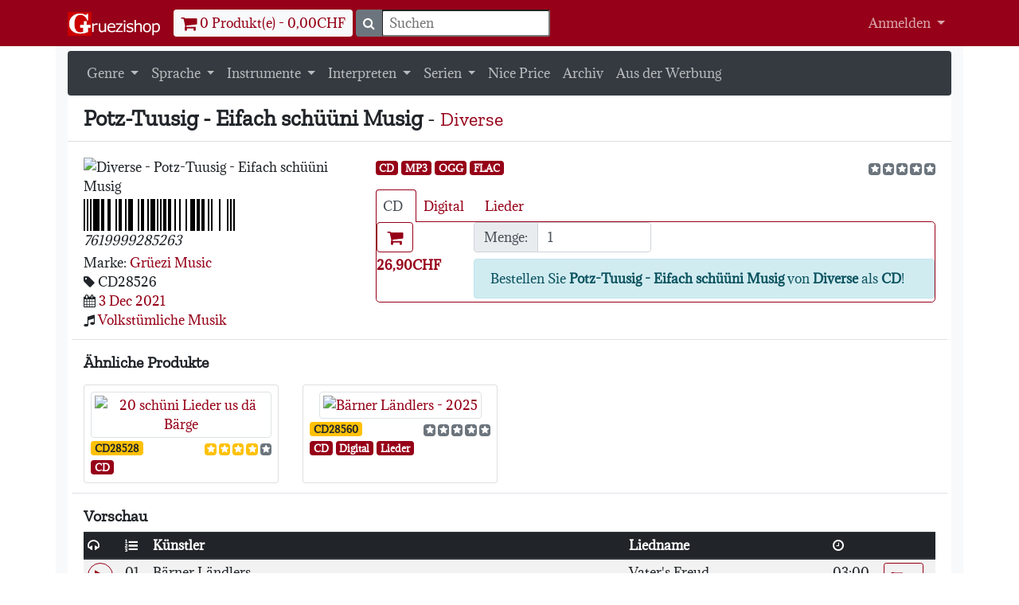

--- FILE ---
content_type: text/html; charset=utf-8
request_url: https://www.gruezishop.ch/product/951-potz-tuusig-eifach-schueueni-musig
body_size: 17861
content:
<!DOCTYPE html>
<html xmlns="http://www.w3.org/1999/xhtml" xml:lang="de-de" lang="de-de" dir="ltr">
<head>
	<meta name="viewport" content="width=device-width, initial-scale=1, maximum-scale=1, user-scalable=no">
	<base href="https://www.gruezishop.ch/" />
	<meta http-equiv="content-type" content="text/html; charset=utf-8" />
	<meta name="title" content="Potz-Tuusig - Eifach schüüni Musig" />
	<meta name="generator" content="Joomla! - Open Source Content Management" />
	<title>Potz-Tuusig - Eifach schüüni Musig</title>
	<link href="http://gruezishop.ch/product/951-potz-tuusig-eifach-schueueni-musig" rel="canonical" />
	<link href="/templates/pmjbootstraptemplate/favicon.ico" rel="shortcut icon" type="image/vnd.microsoft.icon" />
	<link href="/plugins/system/mijoshopjquery/mijoshopjquery/ui/themes/ui-lightness/jquery-ui-1.8.16.custom.css" rel="stylesheet" type="text/css" />
	<link href="/plugins/system/mijoshopjquery/mijoshopjquery/colorbox/colorbox.css" rel="stylesheet" type="text/css" />
	<link href="/components/com_mijoshop/opencart/vqmod/vqcache/vq2-catalog_view_theme_default_stylesheet_stylesheet.css" rel="stylesheet" type="text/css" />
	<link href="/components/com_mijoshop/opencart/catalog/view/theme/default/stylesheet/special-promotions/discount-total.css" rel="stylesheet" type="text/css" />
	<link href="/templates/pmjbootstraptemplate/css/font-awesome.min.css?bf9940ef8237df8e04c75b09a7525c88" rel="stylesheet" type="text/css" />
	<link href="/templates/pmjbootstraptemplate/css/pmj-style16.min.css?bf9940ef8237df8e04c75b09a7525c88" rel="stylesheet" type="text/css" />
	<script type="application/json" class="joomla-script-options new">{"csrf.token":"a2a288aad614ef8f7dde14959cd070d9","system.paths":{"root":"","base":""},"system.keepalive":{"interval":3600000,"uri":"\/component\/ajax\/?format=json"}}</script>
	<script src="/media/system/js/mootools-core.js?bf9940ef8237df8e04c75b09a7525c88" type="text/javascript"></script>
	<script src="/media/system/js/core.js?bf9940ef8237df8e04c75b09a7525c88" type="text/javascript"></script>
	<script src="/media/jui/js/jquery.min.js?bf9940ef8237df8e04c75b09a7525c88" type="text/javascript"></script>
	<script src="/media/jui/js/jquery-noconflict.js?bf9940ef8237df8e04c75b09a7525c88" type="text/javascript"></script>
	<script src="/media/jui/js/jquery-migrate.min.js?bf9940ef8237df8e04c75b09a7525c88" type="text/javascript"></script>
	<script src="/plugins/system/mijoshopjquery/mijoshopjquery/ui/jquery-ui-1.8.16.custom.min.js" type="text/javascript"></script>
	<script src="/plugins/system/mijoshopjquery/mijoshopjquery/ui/jquery-ui-timepicker-addon.js" type="text/javascript"></script>
	<script src="/plugins/system/mijoshopjquery/mijoshopjquery/ui/external/jquery.cookie.js" type="text/javascript"></script>
	<script src="/plugins/system/mijoshopjquery/mijoshopjquery/colorbox/jquery.colorbox.js" type="text/javascript"></script>
	<script src="/plugins/system/mijoshopjquery/mijoshopjquery/tabs_site.js" type="text/javascript"></script>
	<script src="/plugins/system/mijoshopjquery/mijoshopjquery/jquery.total-storage.min.js" type="text/javascript"></script>
	<script src="/plugins/system/mijoshopjquery/mijoshopjquery/ajaxupload.js" type="text/javascript"></script>
	<script src="/plugins/system/mijoshopjquery/mijoshopjquery/jquery.cycle.js" type="text/javascript"></script>
	<script src="/plugins/system/mijoshopjquery/mijoshopjquery/jquery.jcarousel.min.js" type="text/javascript"></script>
	<script src="/plugins/system/mijoshopjquery/mijoshopjquery/nivo-slider/jquery.nivo.slider.pack.js" type="text/javascript"></script>
	<script src="/components/com_mijoshop/opencart/vqmod/vqcache/vq2-catalog_view_javascript_common.js" type="text/javascript"></script>
	<script src="/components/com_mijoshop/opencart/catalog/view/javascript/special-promotions/script.js" type="text/javascript"></script>
	<script src="/templates/pmjbootstraptemplate/js/bootstrap.bundle.min.js?bf9940ef8237df8e04c75b09a7525c88" type="text/javascript"></script>
	<script src="/templates/pmjbootstraptemplate/js/bootstrap.menuoffscreen.js?bf9940ef8237df8e04c75b09a7525c88" type="text/javascript"></script>
	<script src="/templates/pmjbootstraptemplate/js/prefixfree.min.js?bf9940ef8237df8e04c75b09a7525c88" type="text/javascript"></script>
	<script src="/templates/pmjbootstraptemplate/js/soundmanager2-jsmin.js?bf9940ef8237df8e04c75b09a7525c88" type="text/javascript"></script>
	<script src="/templates/pmjbootstraptemplate/js/gruezishop.js?bf9940ef8237df8e04c75b09a7525c88" type="text/javascript"></script>
	<!--[if lt IE 9]><script src="/media/system/js/polyfill.event.js?bf9940ef8237df8e04c75b09a7525c88" type="text/javascript"></script><![endif]-->
	<script src="/media/system/js/keepalive.js?bf9940ef8237df8e04c75b09a7525c88" type="text/javascript"></script>
	<meta property="og:image" content="https://www.gruezishop.ch/images/shop/cache/data/PRODUCT/CD28526Front-500x500.jpg" />

	</head>
<body class="pmjbody-194">
	
		<div class="container frame d-flex flex-column">
		<nav class="navbar fixed-top navbar-expand-lg navbar-dark bg-primary">
		<div class="container">
			<a class="navbar-brand" href="/"><img src="/images/gruezishop/ShopLogoSchriftW030.png" alt="Gruezishop" style="" /></a>
	  

<div class="custom mr-1"  >
	<div class="btn btn-sm btn-light text-primary d-none d-md-block" style="min-width: 206px; text-align: left;" data-toggle="modal" data-target="#cartModal"><i class="fa fa-shopping-cart fa-lg"></i><span class="sr-only">Warenkorb</span> <span class="g_cart_total"></span></div>
<div class="btn btn-sm btn-light text-primary d-block d-md-none" data-toggle="modal" data-target="#cartModal"><i class="fa fa-shopping-cart fa-lg"></i><span class="sr-only">Warenkorb</span></div>
<div id="cartModal" class="modal fade" tabindex="-1" role="dialog" aria-labelledby="cartModalTitle" aria-hidden="true">
<div class="modal-dialog modal-dialog-scrollable modal-lg" role="document">
<div class="modal-content">&nbsp;</div>
</div>
</div>
<script type="text/javascript">jQuery('#cartModal').appendTo("body");
jQuery.ajax({
  url:carturl,
  type:'GET',
  dataType: "html",
  success: function(data){
    jQuery('#cartModal .modal-content').html(jQuery(data).find('#g_content').html());
    jQuery('.g_cart_total').html(jQuery(data).find('.g_cart_total').text());
  }
});</script></div>


<div class="custom mr-auto"  >
	<div class="input-group d-none d-sm-block"><label class="sr-only" for="navbarSearch">Suchen</label>
<div class="input-group">
<div class="input-group-prepend"><button id="navbarSearchButton" class="btn btn-sm btn-secondary"><i class="fa fa-search"></i><span class="sr-only">Suchen</span></button></div>
<input type="text" class="form-control-sm" id="navbarSearch" placeholder="Suchen" /></div>
<div id="g_search"></div>
</div>
<div><button type="button" class="btn btn-sm btn-light text-primary d-sm-none" data-toggle="modal" data-target="#searchModalSmall"><i class="fa fa-search"></i><span class="sr-only">Suchen</span></button></div>
<div class="modal fade" id="searchModalSmall" tabindex="-1" role="dialog" aria-labelledby="searchModalSmallTitle" aria-hidden="true">
<div class="modal-dialog" role="document">
<div class="modal-content">
<div class="modal-header">
<h5 class="modal-title" id="searchModalSmallTitle">Suchen</h5>
<button type="button" class="close" data-dismiss="modal" aria-label="Schliessen"> <span aria-hidden="true">×</span> </button></div>
<div class="modal-body text-center">
<div class="input-group d-sm-none ml-auto"><label class="sr-only" for="navbarSearchSmall">Suchen</label>
<div class="input-group"><input type="text" class="form-control-sm" id="navbarSearchSmall" placeholder="Suchen" />
<div class="input-group-append"><button id="navbarSearchSmallButton" class="btn btn-sm btn-secondary">Suchen</button></div>
</div>
<div id="g_search_small"></div>
</div>
</div>
</div>
</div>
</div>
<script type="text/javascript">jQuery('#searchModalSmall').appendTo("body");
//Search
jQuery('#navbarSearch, #navbarSearchSmall').keydown(function(e) {
  if (e.keyCode == 13) {
    searchSubmit();
  }
});
jQuery('#navbarSearchButton, #navbarSearchSmallButton').on('click', function(e) {
  searchSubmit();
});
function searchSubmit() {
  url = '?option=com_mijoshop&route=product/search';
  var search = jQuery('#navbarSearch').val() + jQuery('#navbarSearchSmall').val();
  console.log('button: ' + search);
  if (search) {
    console.log('button: ' + search);
    url += '&search=' + encodeURIComponent(search);
    location = url;
  }
}</script></div>

		<button class="navbar-toggler" type="button" data-toggle="collapse" data-target="#navbarPMJ" aria-controls="navbarPMJ" aria-expanded="false" aria-label="Menu ausklappen">
		<span class="navbar-toggler-icon"></span>
	</button>
	  <div class="collapse navbar-collapse" id="navbarPMJ">
		<ul class="navbar-nav ml-auto">
	<li class="nav-item dropdown">
		<a class="nav-link dropdown-toggle" href="#" id="loginDropdown" role="button" data-toggle="dropdown" aria-haspopup="true" aria-expanded="false">
		Anmelden		</a>
		<div class="dropdown-menu" aria-labelledby="loginDropdown">
			<form action="/" method="post" id="login-form" class="px-4 py-3">
								
									<div class="input-group mb-3 w-100">
						<div class="input-group-prepend">
							<span class="input-group-text" id="username-addon" data-toggle="tooltip" data-placement="top" title="Benutzername"><i class="fa fa-user"></i></span>
						</div>
						<input id="modlgn-username" type="text" name="username" class="form-control" tabindex="0" size="18" placeholder="Benutzername" aria-label="Benutzername" aria-describedby="username-addon" />
					</div>
								
									<div class="input-group mb-3">
						<div class="input-group-prepend">
							<span class="input-group-text" id="password-addon" data-toggle="tooltip" data-placement="top" title="Passwort"><i class="fa fa-lock"></i></span>
						</div>
						<input id="modlgn-passwd" type="password" name="password" class="form-control" tabindex="0" size="18" placeholder="Passwort" aria-label="Passwort" aria-describedby="password-addon" />
					</div>
								
								
									<div class="input-group mt-3">
					<div id="form-login-remember" class="custom-control custom-checkbox mb-2">
						<input id="modlgn-remember" type="checkbox" name="remember" class="custom-control-input" value="yes">
						<label class="custom-control-label" for="modlgn-remember">Angemeldet bleiben</label>
					</div>
					</div>
								<div class="input-group">
					<button type="submit" tabindex="0" name="Submit" class="btn btn-primary">Anmelden</button>
				</div>
				
				<div class="dropdown-divider"></div>
				
												<a class="dropdown-item text-primary pl-0" href="/account/register">
					Registrieren				</a>
								<a class="dropdown-item text-primary pl-0" href="/account/forgotten">
					Passwort vergessen?				</a>
				<input type="hidden" name="option" value="com_users" />
				<input type="hidden" name="task" value="user.login" />
				<input type="hidden" name="return" value="aHR0cHM6Ly93d3cuZ3J1ZXppc2hvcC5jaC9wcm9kdWN0Lzk1MS1wb3R6LXR1dXNpZy1laWZhY2gtc2NodWV1ZW5pLW11c2ln" />
				<input type="hidden" name="a2a288aad614ef8f7dde14959cd070d9" value="1" />				
							</form>
		</div>
	</li>
</ul>
	</div>
  
		</div>
		
</nav>
<!-- rows -->
		<div id="contentRow" class="row pt-2">
			
		<!-- columns -->
					<div id="contentColumn" class="col-md-12 col-lg-12">
				
				<!-- positions -->
																			<div class="content">
							<div id="system-message-container">
	</div>

							  <link href="https://www.gruezishop.ch/product/951-potz-tuusig-eifach-schueueni-musig" rel="canonical" />
	
	<!--[if IE 7]>
<link rel="stylesheet" type="text/css" href="/components/com_mijoshop/opencart/catalog/view/theme/default/stylesheet/ie7.css" />
<![endif]-->
<!--[if lt IE 7]>
<link rel="stylesheet" type="text/css" href="/components/com_mijoshop/opencart/catalog/view/theme/default/stylesheet/ie6.css" />
<script type="text/javascript" src="/components/com_mijoshop/opencart/catalog/view/javascript/DD_belatedPNG_0.0.8a-min.js"></script>
<script type="text/javascript">
DD_belatedPNG.fix('#logo img');
</script>
<![endif]-->

<div id="container_oc">
<div id="shopMenu" class="row" data-toggle="sticky-onscroll"><div class="container">
<nav class="navbar navbar-expand-lg navbar-dark bg-dark rounded">
  <button class="navbar-toggler" type="button" data-toggle="collapse" data-target="#navbarShopMenu" aria-controls="navbarShopMenu" aria-expanded="false" aria-label="Menu ausklappen">
    <span class="navbar-toggler-icon"></span>
  </button>
  <div class="collapse navbar-collapse" id="navbarShopMenu">
    <ul class="navbar-nav">
                <li class="nav-item dropdown">
        <a class="nav-link dropdown-toggle" href="#" id="navbarDropdownMenuLink" role="button" data-toggle="dropdown" aria-haspopup="true" aria-expanded="false">
          Genre        </a>
        <div class="dropdown-menu" aria-labelledby="navbarDropdownMenuLink">
                                                <a class="dropdown-item" href="https://www.gruezishop.ch/category/99-blues-jazz">Blues / Jazz</a>
                                        <a class="dropdown-item" href="https://www.gruezishop.ch/category/82-country">Country</a>
                                        <a class="dropdown-item" href="https://www.gruezishop.ch/category/98-diverses">Diverses</a>
                                        <a class="dropdown-item" href="https://www.gruezishop.ch/category/102-folklore">Folklore</a>
                                        <a class="dropdown-item" href="https://www.gruezishop.ch/category/94-hoerspiel-maerchen">Hörspiel / Märchen</a>
                                        <a class="dropdown-item" href="https://www.gruezishop.ch/category/117-humor-komoedie">Humor/Komödie</a>
                                        <a class="dropdown-item" href="https://www.gruezishop.ch/category/71-jodel">Jodel</a>
                                        <a class="dropdown-item" href="https://www.gruezishop.ch/category/46-children">Kinder</a>
                                        <a class="dropdown-item" href="https://www.gruezishop.ch/category/40-compilation">Kompilation</a>
                                        <a class="dropdown-item" href="https://www.gruezishop.ch/category/126-nostalgie-eifach-gueti-musig">Nostalgie - Eifach gueti Musig</a>
                                        <a class="dropdown-item" href="https://www.gruezishop.ch/category/59-oldies">Oldies</a>
                                        <a class="dropdown-item" href="https://www.gruezishop.ch/category/115-pop-rock">Pop/Rock</a>
                                        <a class="dropdown-item" href="https://www.gruezishop.ch/category/37-rock">Rock</a>
                                        <a class="dropdown-item" href="https://www.gruezishop.ch/category/38-schlager">Schlager</a>
                                        <a class="dropdown-item" href="https://www.gruezishop.ch/category/80-tango">Tango</a>
                                        <a class="dropdown-item" href="https://www.gruezishop.ch/category/44-popular-folk">Volkstümlich / Schlager</a>
                                        <a class="dropdown-item" href="https://www.gruezishop.ch/category/39-volksmusik-traditionell">Volksmusik / Traditionell</a>
                                    </div>
      </li>
                      <li class="nav-item dropdown">
        <a class="nav-link dropdown-toggle" href="#" id="navbarDropdownMenuLink" role="button" data-toggle="dropdown" aria-haspopup="true" aria-expanded="false">
          Sprache        </a>
        <div class="dropdown-menu" aria-labelledby="navbarDropdownMenuLink">
                                                <a class="dropdown-item" href="https://www.gruezishop.ch/category/49-german-dialects">Deutsch &amp; Dialekte</a>
                                        <a class="dropdown-item" href="https://www.gruezishop.ch/category/53-english">Englisch</a>
                                        <a class="dropdown-item" href="https://www.gruezishop.ch/category/50-french">Französisch</a>
                                        <a class="dropdown-item" href="https://www.gruezishop.ch/category/138-griechisch">Griechisch</a>
                                        <a class="dropdown-item" href="https://www.gruezishop.ch/category/58-instrumental">Instrumental</a>
                                        <a class="dropdown-item" href="https://www.gruezishop.ch/category/48-italian">Italiensch</a>
                                        <a class="dropdown-item" href="https://www.gruezishop.ch/category/54-spanish">Spanisch</a>
                                    </div>
      </li>
                      <li class="nav-item dropdown">
        <a class="nav-link dropdown-toggle" href="#" id="navbarDropdownMenuLink" role="button" data-toggle="dropdown" aria-haspopup="true" aria-expanded="false">
          Instrumente        </a>
        <div class="dropdown-menu" aria-labelledby="navbarDropdownMenuLink">
                                                <a class="dropdown-item" href="https://www.gruezishop.ch/category/72-akkordeon-ch-oergeli">Akkordeon / CH-Örgeli</a>
                                        <a class="dropdown-item" href="https://www.gruezishop.ch/category/136-alphorn">Alphorn</a>
                                        <a class="dropdown-item" href="https://www.gruezishop.ch/category/106-blasinstrumente-innerschwyzer-stil">Blasinstrumente / Innerschwyzer Stil</a>
                                        <a class="dropdown-item" href="https://www.gruezishop.ch/category/63-brass-music">Blasmusik</a>
                                        <a class="dropdown-item" href="https://www.gruezishop.ch/category/73-chor">Chor</a>
                                        <a class="dropdown-item" href="https://www.gruezishop.ch/category/92-floete">Flöte</a>
                                        <a class="dropdown-item" href="https://www.gruezishop.ch/category/122-orchester">Orchester</a>
                                        <a class="dropdown-item" href="https://www.gruezishop.ch/category/81-saxophone">Saxophone</a>
                                        <a class="dropdown-item" href="https://www.gruezishop.ch/category/100-trompete">Trompete</a>
                                    </div>
      </li>
                      <li class="nav-item dropdown">
        <a class="nav-link dropdown-toggle" href="#" id="navbarDropdownMenuLink" role="button" data-toggle="dropdown" aria-haspopup="true" aria-expanded="false">
          Interpreten        </a>
        <div class="dropdown-menu" aria-labelledby="navbarDropdownMenuLink">
                                                <a class="dropdown-item" href="https://www.gruezishop.ch/category/62-calimeros">Calimeros</a>
                                        <a class="dropdown-item" href="https://www.gruezishop.ch/category/61-carlo-brunner">Carlo Brunner</a>
                                        <a class="dropdown-item" href="https://www.gruezishop.ch/category/142-chrigu-lussi-mit-em-schwyzeroergeli-trio-saennebueeblae">Chrigu Lussi mit em Schwyzerörgeli-Trio Sännebüeblä</a>
                                        <a class="dropdown-item" href="https://www.gruezishop.ch/category/69-combox">ComBox</a>
                                        <a class="dropdown-item" href="https://www.gruezishop.ch/category/111-diana">Diana</a>
                                        <a class="dropdown-item" href="https://www.gruezishop.ch/category/120-franz-arnold-s-wiudae-baerg">Franz Arnold's Wiudä Bärg</a>
                                        <a class="dropdown-item" href="https://www.gruezishop.ch/category/78-fricktaler-musikanten">Fricktaler Musikanten</a>
                                        <a class="dropdown-item" href="https://www.gruezishop.ch/category/109-geschwister-biberstein">Geschwister Biberstein</a>
                                        <a class="dropdown-item" href="https://www.gruezishop.ch/category/43-kapelle-oberalp">Kapelle Oberalp</a>
                                        <a class="dropdown-item" href="https://www.gruezishop.ch/category/83-laendlerbuebe-biel">Ländlerbuebe Biel</a>
                                        <a class="dropdown-item" href="https://www.gruezishop.ch/category/70-louis-menar">Louis Menar</a>
                                        <a class="dropdown-item" href="https://www.gruezishop.ch/category/108-maja-brunner">Maja Brunner</a>
                                        <a class="dropdown-item" href="https://www.gruezishop.ch/category/123-marcel-zumbrunn">Marcel Zumbrunn</a>
                                        <a class="dropdown-item" href="https://www.gruezishop.ch/category/96-martin-nauer">Martin Nauer</a>
                                        <a class="dropdown-item" href="https://www.gruezishop.ch/category/89-peter-zinsli">Peter Zinsli</a>
                                        <a class="dropdown-item" href="https://www.gruezishop.ch/category/107-radys">Radys</a>
                                        <a class="dropdown-item" href="https://www.gruezishop.ch/category/116-res-schmid">Res Schmid</a>
                                        <a class="dropdown-item" href="https://www.gruezishop.ch/category/65-roland-eberhart">Roland Eberhart</a>
                                        <a class="dropdown-item" href="https://www.gruezishop.ch/category/90-romanticas">Romanticas</a>
                                        <a class="dropdown-item" href="https://www.gruezishop.ch/category/145-rusch-bueeblae">Rusch-Büeblä</a>
                                        <a class="dropdown-item" href="https://www.gruezishop.ch/category/91-salvo">Salvo</a>
                                        <a class="dropdown-item" href="https://www.gruezishop.ch/category/114-sarah-jane">Sarah-Jane</a>
                                        <a class="dropdown-item" href="https://www.gruezishop.ch/category/87-swiss-laendler-gamblers-slg">Swiss Ländler Gamblers (SLG)</a>
                                    </div>
      </li>
                      <li class="nav-item dropdown">
        <a class="nav-link dropdown-toggle" href="#" id="navbarDropdownMenuLink" role="button" data-toggle="dropdown" aria-haspopup="true" aria-expanded="false">
          Serien        </a>
        <div class="dropdown-menu" aria-labelledby="navbarDropdownMenuLink">
                                                <a class="dropdown-item" href="https://www.gruezishop.ch/category/129-eifach-gueti-musig">Eifach gueti Musig!</a>
                                        <a class="dropdown-item" href="https://www.gruezishop.ch/category/97-herzlichst">Herzlichst</a>
                                        <a class="dropdown-item" href="https://www.gruezishop.ch/category/76-s-bescht-us-d-schwiiz">s'Bescht .. us d Schwiiz</a>
                                    </div>
      </li>
                      <li class="nav-item">
        <a class="nav-link" href="https://www.gruezishop.ch/category/86-nice-price">Nice Price</a>
      </li>
                      <li class="nav-item">
        <a class="nav-link" href="https://www.gruezishop.ch/category/34-archiv">Archiv</a>
      </li>
                      <li class="nav-item">
        <a class="nav-link" href="https://www.gruezishop.ch/category/121-aus-der-werbung">Aus der Werbung</a>
      </li>
              </ul>
  </div>
</nav>
</div></div>
<div class="modal fade" id="notificationModal" tabindex="-1" role="dialog" aria-labelledby="notificationModalLabel" aria-hidden="true">
  <div class="modal-dialog modal-dialog-centered modal-xl" role="document">
    <div class="modal-content">
      <div class="modal-body p-0">
        <button type="button" class="btn btn-sm btn-primary rounded-circle text-light float-right mr-2 mt-2" data-dismiss="modal" aria-label="Schliessen">
          <span aria-hidden="true"><i class="fa fa-times"></i></span>
        </button>
        <div id="notification"></div>
      </div>
    </div>
  </div>
</div>
 
<div class=" row">
	<div class="col">
		</div>
</div>
<div id="product" class="row">
	<div class="col">
  <!-- BOX -->
	<div class="card border-0">
    <!-- Heading -->
		<div class="card-header py-1 bg-white">
      <div class="row my-2">
        <div class="col-12">
          <h1 class="card-title m-0">
                      <strong>Potz-Tuusig - Eifach schüüni Musig</strong> - <a href="https://www.gruezishop.ch/product/search?search=Diverse" class="">Diverse</a>
                    </h1>
        </div>
        <!-- Rating (smaller screens) -->
        <div class="col-12 d-sm-none">
                    <a href="https://www.gruezishop.ch/product/951-potz-tuusig-eifach-schueueni-musig#review" class="rating">
            <!-- Rating (smaller screens) -->
                        <span class="sr-only">Dieses Produkt wurde bis jetzt noch nicht bewertet! Bewerten Sie es jetzt als erste(r)!</span>
                                                    <i class="fa fa-star text-white bg-secondary mx-0 rounded"></i>
                                                      <i class="fa fa-star text-white bg-secondary mx-0 rounded"></i>
                                                      <i class="fa fa-star text-white bg-secondary mx-0 rounded"></i>
                                                      <i class="fa fa-star text-white bg-secondary mx-0 rounded"></i>
                                                      <i class="fa fa-star text-white bg-secondary mx-0 rounded"></i>
                                    </a>
                    
                  </div>
      </div>
    </div>
    <!-- Heading END -->
    
    <!-- Body -->
    <div class="card-body">
    
            
      <!-- Image, Infos, Format, Options -->
      <div class="row mb-2">
        <div class="col-12 col-sm-6 col-md-5 col-lg-4">
        
          <!-- Image -->
          <div class="row">
            <div class="col-12">
              <span id="modalImageTitle" class="sr-only">Album Cover Vorderseite</span>
              <img src="https://www.gruezishop.ch/images/shop/cache/data/PRODUCT/CD28526Front-500x500.jpg" title="Diverse - Potz-Tuusig - Eifach schüüni Musig" alt="Diverse - Potz-Tuusig - Eifach schüüni Musig" class="img-thumb img-fluid" style="cursor:pointer;" data-toggle="modal" data-target="#modalImage" />
            </div>
          </div>
          
          <!-- Rating & Discount (larger screens) -->
          <div class="row">
            <div class="col-12 d-none d-sm-block d-md-none">
                            <a href="https://www.gruezishop.ch/product/951-potz-tuusig-eifach-schueueni-musig#review" class="rating">
                                <span class="sr-only">Dieses Produkt wurde bis jetzt noch nicht bewertet! Bewerten Sie es jetzt als erste(r)!</span>
                                                                    <i class="fa fa-star text-white bg-secondary mx-0 rounded"></i>
                                                                      <i class="fa fa-star text-white bg-secondary mx-0 rounded"></i>
                                                                      <i class="fa fa-star text-white bg-secondary mx-0 rounded"></i>
                                                                      <i class="fa fa-star text-white bg-secondary mx-0 rounded"></i>
                                                                      <i class="fa fa-star text-white bg-secondary mx-0 rounded"></i>
                                                </a>
                          
                          </div>
          </div>
          
          <!-- Format (smaller screens) -->
                    <div class="row d-md-none my-1">
            <div class="col-12">
              <span class="sr-only">Verfügbare Formate</span>
                                                                                                                                      <span class="badge badge-primary">CD</span>
                                                                                                                                                                        <span class="badge badge-primary">MP3</span>
                                                    <span class="badge badge-primary">OGG</span>
                                                    <span class="badge badge-primary">FLAC</span>
                                                                            </div>
          </div>
                    
          <!-- Barcode -->
          <div class="row my-1">
            <div class="col-12">
                            
                <img src="[data-uri]" class="img-fluid" /><br />
                <span class="font-italic">7619999285263</span>
              
                          </div>
          </div>
          
          <!-- Infos -->
          <div class="row my-1">
            <div class="col-12">
              <!-- INFOS -->
								<div class="d-flex flex-column">
																		<div>
										Marke: <a href="https://www.gruezishop.ch/manufacturer/9-grueezi-music">Grüezi Music</a>
									</div>
																		<div>
										<span class="sr-only">Modell Nummer</span><i class="fa fa-tag" aria-hidden="true"></i> CD28526									</div>
																																				<div>
										<span class="sr-only">Datum der Veröffentlichung</span><i class="fa fa-calendar" aria-hidden="true"></i> <a href="https://www.gruezishop.ch/product/search?search=2021"> 3 Dec 2021</a>
									</div>
																																				<div>
										<span class="sr-only">Genre</span><i class="fa fa-music" aria-hidden="true"></i> <a href="https://www.gruezishop.ch/product/search?search=Volkstümliche%20Musik">Volkstümliche Musik</a>
									</div>
																	</div>
            </div>
          </div>
          
        </div>
        
        <div class="col-12 col-sm-6 col-md-7 col-lg-8">
          
                    
          <div class="row">
            <div class="col-md-5 d-none d-md-block white-space-nowrap">
              <!-- Format (larger screens) -->
                              <span class="sr-only">Verfügbare Formate</span>
                                                                                                                                                      <span class="badge badge-primary">CD</span>
                                                                                                                                                                                            <span class="badge badge-primary">MP3</span>
                                                          <span class="badge badge-primary">OGG</span>
                                                          <span class="badge badge-primary">FLAC</span>
                                                                                                  </div>
            
            <!-- Rating & Discount (larger screens) -->
            <div class="col-md-7 d-none d-md-block text-justify text-md-right">
                            <a href="https://www.gruezishop.ch/product/951-potz-tuusig-eifach-schueueni-musig#review" class="rating">
                                <span class="sr-only">Dieses Produkt wurde bis jetzt noch nicht bewertet! Bewerten Sie es jetzt als erste(r)!</span>
                                                                    <i class="fa fa-star text-white bg-secondary mx-0 rounded"></i>
                                                                      <i class="fa fa-star text-white bg-secondary mx-0 rounded"></i>
                                                                      <i class="fa fa-star text-white bg-secondary mx-0 rounded"></i>
                                                                      <i class="fa fa-star text-white bg-secondary mx-0 rounded"></i>
                                                                      <i class="fa fa-star text-white bg-secondary mx-0 rounded"></i>
                                                </a>
                          
                          </div>
          </div>
          
          <!-- Option Menu (larger screens) -->
          <pre></pre>          
                    <div class="row mt-2">
            <div class="col-12">
              <h2 class="sr-only">Bestellen</h2>
              <nav>
                <div class="nav nav-tabs border-0" id="cartMenuLarge" role="tablist">
                                                                                                                <a class="nav-item nav-link active pl-2 pr-3 border border-primary border-bottom-0" id="cartMenuLargeTab1" data-toggle="tab" href="#cartMenuLargeContentTab1" role="tab" aria-controls="cartMenuLargeContentTab1" aria-selected="true">CD</a>
                                                                                                                                      <a class="nav-item nav-link pl-2 pr-3 border border-primary border-bottom-0" id="cartMenuLargeTab2" data-toggle="tab" href="#cartMenuLargeContentTab2" role="tab" aria-controls="cartMenuLargeContentTab2" aria-selected="false">Digital</a>
                                                                                                                                      <a class="nav-item nav-link pl-2 pr-3 border border-primary border-bottom-0" id="cartMenuLargeTabtracks" data-toggle="tab" href="#cartMenuLargeContentTabtracks" role="tab" aria-controls="cartMenuLargeContentTabtracks" aria-selected="false">Lieder</a>
                                                                          </div>
              </nav>
              
              <div class="tab-content border border-primary" id="cartMenuLargeContent" style="overflow:visible">
              
                																																										<div class="tab-pane fade show active" id="cartMenuLargeContentTab1">
                  
                    <div class="row">
                      <!-- Buttons & Price -->
                      <div class="col-4 col-sm-12 col-md-4 col-lg-3 col-xl-2">
                        
                        <!-- Buttons -->
                        <div class="row">
                          <div class="col-12 col-sm-6 col-md-12 mb-1">
                          
                                                      
                            <!-- CD -->
                                                        <button id="btnProductCart1" class="btn btn-outline-primary cart_add">
                              <span class="sr-only">CD zum Warenkorb hinzufügen</span>
                              <i class="fa fa-shopping-cart fa-lg" aria-hidden="true"></i>
                                                            <input type="hidden" name="product_id" value="951" />
                              <input type="hidden" name="product_option_id" value="2341" />
                              <input type="hidden" name="product_option_value_id" value="21289" />
                              <input type="hidden" name="product_option_return" value="Potz-Tuusig - Eifach schüüni Musig (CD)" />
                                                          </button>
                                                        
                            <!-- Digital -->
                                                        
                                                    
                          </div>
                          
                          <!-- Price -->
                          <div class="col-12 col-sm-6 col-md-12">
                            <p class="mb-1">
                                                                                      <span class="sr-only">Preis</span>
                              <span class="text-primary font-weight-bold white-space-nowrap">26,90CHF</span>
                                                        </p>
                          </div>
                        </div>
                        
                      </div>
                      
                      <!-- Quantity, Order Description, Preorder Delivery Note -->
                      <div class="col-8 col-sm-12 col-md-8 col-lg-9 col-xl-10 mt-sm-2 mt-md-0">
                        
                        <!-- Quantity -->
                        <div class="row mb-2">
                          <div class="col-12 col-lg-7 col-xl-5">
                                                        <label class="sr-only" for="inputQuantity">Menge:</label>
                            <div class="input-group">
                              <div class="input-group-prepend">
                                <div class="input-group-text">Menge:</div>
                              </div>
                              <input type="text" name="quantity" class="form-control" id="inputQuantity" value="1">
                            </div>
                                                      </div>
                        </div>
                        
                        <!-- Order Description lg+ -->
                        <div class="alert alert-info mb-1 d-none d-lg-block">Bestellen Sie <strong>Potz-Tuusig - Eifach schüüni Musig</strong> von <strong>Diverse</strong> als <strong>CD</strong>!</div>
                        
                        <!-- Preorder Delivery Note lg+ -->
                                                
                      </div>
                    </div>
                    
                    
                    <!-- Order Description, Preorder Delivery Note sm - md -->
                    <div class="row d-lg-none">
                      <div class="col">
                        <div class="alert alert-info mb-1">Bestellen Sie <strong>Potz-Tuusig - Eifach schüüni Musig</strong> von <strong>Diverse</strong> als <strong>CD</strong>!</div>
                                              </div>
                    </div>
                    
									</div>
																																																												<div class="tab-pane fade" id="cartMenuLargeContentTab2">
                  
                    <div class="row">
                      <!-- Buttons & Price -->
                      <div class="col-4 col-sm-12 col-md-4 col-lg-3 col-xl-2">
                        
                        <!-- Buttons -->
                        <div class="row">
                          <div class="col-12 col-sm-6 col-md-12 mb-1">
                          
                                                      
                            <!-- CD -->
                                                        
                            <!-- Digital -->
                                                        <div class="btn-group" role="group">
                              <button id="btnProductCart2" type="button" class="btn btn-outline-primary dropdown-toggle" data-toggle="dropdown" aria-haspopup="true" aria-expanded="false">
                                <span class="sr-only">Format Auswahl Dropdown</span>
                                <i class="fa fa-shopping-cart fa-lg"></i>
                              </button>
                              <div class="dropdown-menu p-0 border-primary" aria-labelledby="btnProductCart2">
                                                                                                                                                                <button id="button-10" class="btn btn-sm btn-outline-primary btn-block border-0 rounded-0 m-0 text-left d-flex white-space-nowrap cart_add">
                                  <span class="sr-only">Digital MP3 zum Warenkorb hinzufügen</span>
                                  <span class="mr-auto pr-3">MP3</span>
                                                                    <span class="sr-only">Preis</span><span class="price font-weight-bold">16,90CHF</span>
                                                                    <input type="hidden" name="product_id" value="951" />
                                  <input type="hidden" name="product_option_id" value="2342" />
                                  <input type="hidden" name="product_option_value_id" value="21290" />
                                  <input type="hidden" name="product_option_return" value="Potz-Tuusig - Eifach schüüni Musig (Digital MP3)" />
                                </button>
                                                                                                <button id="button-11" class="btn btn-sm btn-outline-primary btn-block border-0 rounded-0 m-0 text-left d-flex white-space-nowrap cart_add">
                                  <span class="sr-only">Digital OGG zum Warenkorb hinzufügen</span>
                                  <span class="mr-auto pr-3">OGG</span>
                                                                    <span class="sr-only">Preis</span><span class="price font-weight-bold">16,90CHF</span>
                                                                    <input type="hidden" name="product_id" value="951" />
                                  <input type="hidden" name="product_option_id" value="2342" />
                                  <input type="hidden" name="product_option_value_id" value="21291" />
                                  <input type="hidden" name="product_option_return" value="Potz-Tuusig - Eifach schüüni Musig (Digital OGG)" />
                                </button>
                                                                                                <button id="button-13" class="btn btn-sm btn-outline-primary btn-block border-0 rounded-0 m-0 text-left d-flex white-space-nowrap cart_add">
                                  <span class="sr-only">Digital FLAC zum Warenkorb hinzufügen</span>
                                  <span class="mr-auto pr-3">FLAC</span>
                                                                    <span class="sr-only">Preis</span><span class="price font-weight-bold">19,90CHF</span>
                                                                    <input type="hidden" name="product_id" value="951" />
                                  <input type="hidden" name="product_option_id" value="2342" />
                                  <input type="hidden" name="product_option_value_id" value="21292" />
                                  <input type="hidden" name="product_option_return" value="Potz-Tuusig - Eifach schüüni Musig (Digital FLAC)" />
                                </button>
                                                                                              </div>
                            </div>
                                                        
                                                    
                          </div>
                          
                          <!-- Price -->
                          <div class="col-12 col-sm-6 col-md-12">
                            <p class="mb-1">
                            ab<br />                                                          <span class="sr-only">Preis</span>
                              <span class="text-primary font-weight-bold white-space-nowrap">16,90CHF</span>
                                                        </p>
                          </div>
                        </div>
                        
                      </div>
                      
                      <!-- Quantity, Order Description, Preorder Delivery Note -->
                      <div class="col-8 col-sm-12 col-md-8 col-lg-9 col-xl-10 mt-sm-2 mt-md-0">
                        
                        <!-- Quantity -->
                        <div class="row mb-2">
                          <div class="col-12 col-lg-7 col-xl-5">
                                                      </div>
                        </div>
                        
                        <!-- Order Description lg+ -->
                        <div class="alert alert-info mb-1 d-none d-lg-block">Bestellen Sie <strong>Potz-Tuusig - Eifach schüüni Musig</strong> von <strong>Diverse</strong> inkl. <strong>PDF Booklet</strong> als <strong>Digitaler Download</strong> und laden Sie es direkt nach der Bezahlung herunter!</div>
                        
                        <!-- Preorder Delivery Note lg+ -->
                                                
                      </div>
                    </div>
                    
                    
                    <!-- Order Description, Preorder Delivery Note sm - md -->
                    <div class="row d-lg-none">
                      <div class="col">
                        <div class="alert alert-info mb-1">Bestellen Sie <strong>Potz-Tuusig - Eifach schüüni Musig</strong> von <strong>Diverse</strong> inkl. <strong>PDF Booklet</strong> als <strong>Digitaler Download</strong> und laden Sie es direkt nach der Bezahlung herunter!</div>
                                              </div>
                    </div>
                    
									</div>
																																																												<div class="tab-pane fade" id="cartMenuLargeContentTabtracks">
                  
                    <div class="row">
                      <!-- Buttons & Price -->
                      <div class="col-4 col-sm-12 col-md-4 col-lg-3 col-xl-2">
                        
                        <!-- Buttons -->
                        <div class="row">
                          <div class="col-12 col-sm-6 col-md-12 mb-1">
                          
                                                      
                            <!-- CD -->
                                                        
                            <!-- Digital -->
                                                        
                                                    
                          </div>
                          
                          <!-- Price -->
                          <div class="col-12 col-sm-6 col-md-12">
                            <p class="mb-1">
                            ab<br />                                                          <span class="sr-only">Preis</span>
                              <span class="text-primary font-weight-bold white-space-nowrap">1,80CHF</span>
                                                        </p>
                          </div>
                        </div>
                        
                      </div>
                      
                      <!-- Quantity, Order Description, Preorder Delivery Note -->
                      <div class="col-8 col-sm-12 col-md-8 col-lg-9 col-xl-10 mt-sm-2 mt-md-0">
                        
                        <!-- Quantity -->
                        <div class="row mb-2">
                          <div class="col-12 col-lg-7 col-xl-5">
                                                      </div>
                        </div>
                        
                        <!-- Order Description lg+ -->
                        <div class="alert alert-info mb-1 d-none d-lg-block">Bestellen Sie <strong>einzelne Lieder</strong> vom Album <strong>Potz-Tuusig - Eifach schüüni Musig</strong> von <strong>Diverse</strong> und laden Sie sie direkt nach der Bezahlung herunter! <strong>Wählen</strong> Sie <strong>unten</strong> im <strong>Vorschau-Player</strong> das gewünschte Lied aus!</div>
                        
                        <!-- Preorder Delivery Note lg+ -->
                                                
                      </div>
                    </div>
                    
                    
                    <!-- Order Description, Preorder Delivery Note sm - md -->
                    <div class="row d-lg-none">
                      <div class="col">
                        <div class="alert alert-info mb-1">Bestellen Sie <strong>einzelne Lieder</strong> vom Album <strong>Potz-Tuusig - Eifach schüüni Musig</strong> von <strong>Diverse</strong> und laden Sie sie direkt nach der Bezahlung herunter! <strong>Wählen</strong> Sie <strong>unten</strong> im <strong>Vorschau-Player</strong> das gewünschte Lied aus!</div>
                                              </div>
                    </div>
                    
									</div>
																										              </div>
            </div>
          </div>
                    
          <!-- Description (xs & lg+) -->
                    
        </div>
      </div>
      
      <!-- Description (sm & md) -->
            
      <!-- Related -->
                                    <div class="row border-top mt-1">
        <div class="col pt-3">
        <h2><span>Ähnliche Produkte</span></h2>
        </div>
      </div>
      <div class="row mb-1">
              <div class="col-6 col-md-3 py-2">
          <div class="card h-100">
            <div class="card-body p-2">
              <div class="row">
                <div class="col text-center">
                  <a href="https://www.gruezishop.ch/product/960-20-schueni-lieder-us-dae-baerge">
                    <img src="https://www.gruezishop.ch/images/shop/cache/data/PRODUCT/CD28528Front-200x200.jpg" class="img-fluid img-thumbnail" alt="20 schüni Lieder us dä Bärge" title="20 schüni Lieder us dä Bärge">
                  </a>
                </div>
              </div>
              
              <!-- Model, Rating & Discount -->
              <div class="row">
                <div class="col-12 col-sm-5 col-md-12 col-xl-5">
                  <span class="badge badge-warning ">CD28528</span>
                </div>
                <div class="col-12 col-sm-7 col-md-12 col-xl-7 text-left text-sm-right text-md-left text-xl-right">
                                    <span class="rating white-space-nowrap">
                                        <span class="sr-only">Bewertet mit 4 von 5</span>
                                                                                    <i class="fa fa-star text-white bg-warning mx-0 rounded"></i>
                                                                                      <i class="fa fa-star text-white bg-warning mx-0 rounded"></i>
                                                                                      <i class="fa fa-star text-white bg-warning mx-0 rounded"></i>
                                                                                      <i class="fa fa-star text-white bg-warning mx-0 rounded"></i>
                                                                                      <i class="fa fa-star text-white bg-secondary mx-0 rounded"></i>
                                                            </span>
                                    
                                  </div>
              </div>
              
              <!-- Format -->
              <div class="row">
                <div class="col">
                                                                      <span class="badge badge-primary">CD</span>
                                                                       <span class="badge badge-primary"></span>
                                 </div>
              </div>
              
            </div>
          </div>
        </div>
              <div class="col-6 col-md-3 py-2">
          <div class="card h-100">
            <div class="card-body p-2">
              <div class="row">
                <div class="col text-center">
                  <a href="https://www.gruezishop.ch/product/1375-baerner-laendlers-2025">
                    <img src="https://www.gruezishop.ch/images/shop/cache/data/PRODUCT/CD28560Front-200x200.jpg" class="img-fluid img-thumbnail" alt="Bärner Ländlers - 2025" title="Bärner Ländlers - 2025">
                  </a>
                </div>
              </div>
              
              <!-- Model, Rating & Discount -->
              <div class="row">
                <div class="col-12 col-sm-5 col-md-12 col-xl-5">
                  <span class="badge badge-warning ">CD28560</span>
                </div>
                <div class="col-12 col-sm-7 col-md-12 col-xl-7 text-left text-sm-right text-md-left text-xl-right">
                                    <span class="rating white-space-nowrap">
                                        <span class="sr-only">Noch nicht bewertet</span>
                                                                                    <i class="fa fa-star text-white bg-secondary mx-0 rounded"></i>
                                                                                      <i class="fa fa-star text-white bg-secondary mx-0 rounded"></i>
                                                                                      <i class="fa fa-star text-white bg-secondary mx-0 rounded"></i>
                                                                                      <i class="fa fa-star text-white bg-secondary mx-0 rounded"></i>
                                                                                      <i class="fa fa-star text-white bg-secondary mx-0 rounded"></i>
                                                            </span>
                                    
                                  </div>
              </div>
              
              <!-- Format -->
              <div class="row">
                <div class="col">
                                                                      <span class="badge badge-primary">CD</span>
                                                                       <span class="badge badge-primary">Digital</span>
                                                                       <span class="badge badge-primary">Lieder</span>
                                 </div>
              </div>
              
            </div>
          </div>
        </div>
            </div>
            
            <!-- Tracklist, Player -->
      <div class="row border-top my-1">
        <div class="col pt-3">
        
          <h2><span>Vorschau</span></h2>
          
                                                                      
                        
            <div class="table-responsive">
              <table class="table table-striped table-hover table-sm">
                <thead class="thead-dark">
                  <tr class="">
                    <th scope="col" class=""><i class="fa fa-headphones"  aria-hidden="true"></i><span class="sr-only">Vorhören</span></th>
                    <th scope="col" class=""><i class="fa fa-list-ol"></i></th>
                    <th scope="col" class="">Künstler</th>
                    <th scope="col" class="">Liedname</th>
                    <th scope="col"><i class="fa fa-clock-o" aria-hidden="true"></i><span class="sr-only">Zeit</span></th>
                                        <th scope="col" class=""></th>
                                      </tr>
                </thead>
                
                <tbody>
                                  <tr class="">
                    <td class="">
                                            <button id="previewSound0" href="https://www.gruezishop.ch/product/product/preview?file=CD28526/PREVIEWS/CD1/01.mp3" class="btn btn-sm btn-outline-primary btn-player piwik_download" aria-label="Vorhören Vater's Freud"><i class="fa fa-play" aria-hidden="true"></i></button>
                                          </td>
                    <td class="">01</td>
                    <td class="">Bärner Ländlers</td>
                    <td class="">
                      Vater's Freud                                          </td>
                    <td>03:00</td>
                                        <td class="">
                                            <div class="btn-group" role="group">
                        <button id="btnSingleCart0" type="button" class="btn btn-outline-primary btn-sm dropdown-toggle" data-toggle="dropdown" aria-haspopup="true" aria-expanded="false">
                          <span class="sr-only">Format Auswahl Dropdown</span><i class="fa fa-shopping-cart" aria-hidden="true"></i>
                        </button>
                        <div class="dropdown-menu dropdown-menu-right p-0 border-primary" aria-labelledby="btnSingleCart0">
                                                                          <button id="single-21293" class="btn btn-sm btn-outline-primary btn-block border-0 rounded-0 m-0 text-left d-flex white-space-nowrap cart_add">
                            <span class="sr-only">Vater's Freud MP3 zum Warenkorb hinzufügen</span>
                            <span class="mr-auto pr-3">MP3</span>
                                                        <span class="sr-only">Preis</span><span class="price font-weight-bold">1,80CHF</span>
                                                        <input type="hidden" name="product_id" value="951" />
														<input type="hidden" name="product_option_id" value="2343" />
														<input type="hidden" name="product_option_value_id" value="21293" />
                            <input type="hidden" name="product_option_return" value="Potz-Tuusig - Eifach schüüni Musig (Vater's Freud MP3)" />
                          </button>
                                                                          <button id="single-21313" class="btn btn-sm btn-outline-primary btn-block border-0 rounded-0 m-0 text-left d-flex white-space-nowrap cart_add">
                            <span class="sr-only">Vater's Freud OGG zum Warenkorb hinzufügen</span>
                            <span class="mr-auto pr-3">OGG</span>
                                                        <span class="sr-only">Preis</span><span class="price font-weight-bold">1,80CHF</span>
                                                        <input type="hidden" name="product_id" value="951" />
														<input type="hidden" name="product_option_id" value="2344" />
														<input type="hidden" name="product_option_value_id" value="21313" />
                            <input type="hidden" name="product_option_return" value="Potz-Tuusig - Eifach schüüni Musig (Vater's Freud OGG)" />
                          </button>
                                                                          <button id="single-21333" class="btn btn-sm btn-outline-primary btn-block border-0 rounded-0 m-0 text-left d-flex white-space-nowrap cart_add">
                            <span class="sr-only">Vater's Freud FLAC zum Warenkorb hinzufügen</span>
                            <span class="mr-auto pr-3">FLAC</span>
                                                        <span class="sr-only">Preis</span><span class="price font-weight-bold">2,20CHF</span>
                                                        <input type="hidden" name="product_id" value="951" />
														<input type="hidden" name="product_option_id" value="2345" />
														<input type="hidden" name="product_option_value_id" value="21333" />
                            <input type="hidden" name="product_option_return" value="Potz-Tuusig - Eifach schüüni Musig (Vater's Freud FLAC)" />
                          </button>
                                                </div>
                      </div>
                                          </td>
                                      </tr>
                                  <tr class="">
                    <td class="">
                                            <button id="previewSound1" href="https://www.gruezishop.ch/product/product/preview?file=CD28526/PREVIEWS/CD1/02.mp3" class="btn btn-sm btn-outline-primary btn-player piwik_download" aria-label="Vorhören Spergämänter"><i class="fa fa-play" aria-hidden="true"></i></button>
                                          </td>
                    <td class="">02</td>
                    <td class="">LEnglerkapellä</td>
                    <td class="">
                      Spergämänter                                          </td>
                    <td>02:45</td>
                                        <td class="">
                                            <div class="btn-group" role="group">
                        <button id="btnSingleCart1" type="button" class="btn btn-outline-primary btn-sm dropdown-toggle" data-toggle="dropdown" aria-haspopup="true" aria-expanded="false">
                          <span class="sr-only">Format Auswahl Dropdown</span><i class="fa fa-shopping-cart" aria-hidden="true"></i>
                        </button>
                        <div class="dropdown-menu dropdown-menu-right p-0 border-primary" aria-labelledby="btnSingleCart1">
                                                                          <button id="single-21294" class="btn btn-sm btn-outline-primary btn-block border-0 rounded-0 m-0 text-left d-flex white-space-nowrap cart_add">
                            <span class="sr-only">Spergämänter MP3 zum Warenkorb hinzufügen</span>
                            <span class="mr-auto pr-3">MP3</span>
                                                        <span class="sr-only">Preis</span><span class="price font-weight-bold">1,80CHF</span>
                                                        <input type="hidden" name="product_id" value="951" />
														<input type="hidden" name="product_option_id" value="2343" />
														<input type="hidden" name="product_option_value_id" value="21294" />
                            <input type="hidden" name="product_option_return" value="Potz-Tuusig - Eifach schüüni Musig (Spergämänter MP3)" />
                          </button>
                                                                          <button id="single-21314" class="btn btn-sm btn-outline-primary btn-block border-0 rounded-0 m-0 text-left d-flex white-space-nowrap cart_add">
                            <span class="sr-only">Spergämänter OGG zum Warenkorb hinzufügen</span>
                            <span class="mr-auto pr-3">OGG</span>
                                                        <span class="sr-only">Preis</span><span class="price font-weight-bold">1,80CHF</span>
                                                        <input type="hidden" name="product_id" value="951" />
														<input type="hidden" name="product_option_id" value="2344" />
														<input type="hidden" name="product_option_value_id" value="21314" />
                            <input type="hidden" name="product_option_return" value="Potz-Tuusig - Eifach schüüni Musig (Spergämänter OGG)" />
                          </button>
                                                                          <button id="single-21334" class="btn btn-sm btn-outline-primary btn-block border-0 rounded-0 m-0 text-left d-flex white-space-nowrap cart_add">
                            <span class="sr-only">Spergämänter FLAC zum Warenkorb hinzufügen</span>
                            <span class="mr-auto pr-3">FLAC</span>
                                                        <span class="sr-only">Preis</span><span class="price font-weight-bold">2,20CHF</span>
                                                        <input type="hidden" name="product_id" value="951" />
														<input type="hidden" name="product_option_id" value="2345" />
														<input type="hidden" name="product_option_value_id" value="21334" />
                            <input type="hidden" name="product_option_return" value="Potz-Tuusig - Eifach schüüni Musig (Spergämänter FLAC)" />
                          </button>
                                                </div>
                      </div>
                                          </td>
                                      </tr>
                                  <tr class="">
                    <td class="">
                                            <button id="previewSound2" href="https://www.gruezishop.ch/product/product/preview?file=CD28526/PREVIEWS/CD1/03.mp3" class="btn btn-sm btn-outline-primary btn-player piwik_download" aria-label="Vorhören Klassezämekunft"><i class="fa fa-play" aria-hidden="true"></i></button>
                                          </td>
                    <td class="">03</td>
                    <td class="">Swiss Ländler Gamblers, Berner Örgeliplausch &amp; Ländlerbuebe Biel</td>
                    <td class="">
                      Klassezämekunft                                          </td>
                    <td>03:22</td>
                                        <td class="">
                                            <div class="btn-group" role="group">
                        <button id="btnSingleCart2" type="button" class="btn btn-outline-primary btn-sm dropdown-toggle" data-toggle="dropdown" aria-haspopup="true" aria-expanded="false">
                          <span class="sr-only">Format Auswahl Dropdown</span><i class="fa fa-shopping-cart" aria-hidden="true"></i>
                        </button>
                        <div class="dropdown-menu dropdown-menu-right p-0 border-primary" aria-labelledby="btnSingleCart2">
                                                                          <button id="single-21295" class="btn btn-sm btn-outline-primary btn-block border-0 rounded-0 m-0 text-left d-flex white-space-nowrap cart_add">
                            <span class="sr-only">Klassezämekunft MP3 zum Warenkorb hinzufügen</span>
                            <span class="mr-auto pr-3">MP3</span>
                                                        <span class="sr-only">Preis</span><span class="price font-weight-bold">1,80CHF</span>
                                                        <input type="hidden" name="product_id" value="951" />
														<input type="hidden" name="product_option_id" value="2343" />
														<input type="hidden" name="product_option_value_id" value="21295" />
                            <input type="hidden" name="product_option_return" value="Potz-Tuusig - Eifach schüüni Musig (Klassezämekunft MP3)" />
                          </button>
                                                                          <button id="single-21315" class="btn btn-sm btn-outline-primary btn-block border-0 rounded-0 m-0 text-left d-flex white-space-nowrap cart_add">
                            <span class="sr-only">Klassezämekunft OGG zum Warenkorb hinzufügen</span>
                            <span class="mr-auto pr-3">OGG</span>
                                                        <span class="sr-only">Preis</span><span class="price font-weight-bold">1,80CHF</span>
                                                        <input type="hidden" name="product_id" value="951" />
														<input type="hidden" name="product_option_id" value="2344" />
														<input type="hidden" name="product_option_value_id" value="21315" />
                            <input type="hidden" name="product_option_return" value="Potz-Tuusig - Eifach schüüni Musig (Klassezämekunft OGG)" />
                          </button>
                                                                          <button id="single-21335" class="btn btn-sm btn-outline-primary btn-block border-0 rounded-0 m-0 text-left d-flex white-space-nowrap cart_add">
                            <span class="sr-only">Klassezämekunft FLAC zum Warenkorb hinzufügen</span>
                            <span class="mr-auto pr-3">FLAC</span>
                                                        <span class="sr-only">Preis</span><span class="price font-weight-bold">2,20CHF</span>
                                                        <input type="hidden" name="product_id" value="951" />
														<input type="hidden" name="product_option_id" value="2345" />
														<input type="hidden" name="product_option_value_id" value="21335" />
                            <input type="hidden" name="product_option_return" value="Potz-Tuusig - Eifach schüüni Musig (Klassezämekunft FLAC)" />
                          </button>
                                                </div>
                      </div>
                                          </td>
                                      </tr>
                                  <tr class="">
                    <td class="">
                                            <button id="previewSound3" href="https://www.gruezishop.ch/product/product/preview?file=CD28526/PREVIEWS/CD1/04.mp3" class="btn btn-sm btn-outline-primary btn-player piwik_download" aria-label="Vorhören Im Lichterglanz der Sterne"><i class="fa fa-play" aria-hidden="true"></i></button>
                                          </td>
                    <td class="">04</td>
                    <td class="">Marcel Zumbrunn</td>
                    <td class="">
                      Im Lichterglanz der Sterne                                          </td>
                    <td>03:17</td>
                                        <td class="">
                                            <div class="btn-group" role="group">
                        <button id="btnSingleCart3" type="button" class="btn btn-outline-primary btn-sm dropdown-toggle" data-toggle="dropdown" aria-haspopup="true" aria-expanded="false">
                          <span class="sr-only">Format Auswahl Dropdown</span><i class="fa fa-shopping-cart" aria-hidden="true"></i>
                        </button>
                        <div class="dropdown-menu dropdown-menu-right p-0 border-primary" aria-labelledby="btnSingleCart3">
                                                                          <button id="single-21296" class="btn btn-sm btn-outline-primary btn-block border-0 rounded-0 m-0 text-left d-flex white-space-nowrap cart_add">
                            <span class="sr-only">Im Lichterglanz der Sterne MP3 zum Warenkorb hinzufügen</span>
                            <span class="mr-auto pr-3">MP3</span>
                                                        <span class="sr-only">Preis</span><span class="price font-weight-bold">1,80CHF</span>
                                                        <input type="hidden" name="product_id" value="951" />
														<input type="hidden" name="product_option_id" value="2343" />
														<input type="hidden" name="product_option_value_id" value="21296" />
                            <input type="hidden" name="product_option_return" value="Potz-Tuusig - Eifach schüüni Musig (Im Lichterglanz der Sterne MP3)" />
                          </button>
                                                                          <button id="single-21316" class="btn btn-sm btn-outline-primary btn-block border-0 rounded-0 m-0 text-left d-flex white-space-nowrap cart_add">
                            <span class="sr-only">Im Lichterglanz der Sterne OGG zum Warenkorb hinzufügen</span>
                            <span class="mr-auto pr-3">OGG</span>
                                                        <span class="sr-only">Preis</span><span class="price font-weight-bold">1,80CHF</span>
                                                        <input type="hidden" name="product_id" value="951" />
														<input type="hidden" name="product_option_id" value="2344" />
														<input type="hidden" name="product_option_value_id" value="21316" />
                            <input type="hidden" name="product_option_return" value="Potz-Tuusig - Eifach schüüni Musig (Im Lichterglanz der Sterne OGG)" />
                          </button>
                                                                          <button id="single-21336" class="btn btn-sm btn-outline-primary btn-block border-0 rounded-0 m-0 text-left d-flex white-space-nowrap cart_add">
                            <span class="sr-only">Im Lichterglanz der Sterne FLAC zum Warenkorb hinzufügen</span>
                            <span class="mr-auto pr-3">FLAC</span>
                                                        <span class="sr-only">Preis</span><span class="price font-weight-bold">2,20CHF</span>
                                                        <input type="hidden" name="product_id" value="951" />
														<input type="hidden" name="product_option_id" value="2345" />
														<input type="hidden" name="product_option_value_id" value="21336" />
                            <input type="hidden" name="product_option_return" value="Potz-Tuusig - Eifach schüüni Musig (Im Lichterglanz der Sterne FLAC)" />
                          </button>
                                                </div>
                      </div>
                                          </td>
                                      </tr>
                                  <tr class="">
                    <td class="">
                                            <button id="previewSound4" href="https://www.gruezishop.ch/product/product/preview?file=CD28526/PREVIEWS/CD1/05.mp3" class="btn btn-sm btn-outline-primary btn-player piwik_download" aria-label="Vorhören Chrebsbach-Polka"><i class="fa fa-play" aria-hidden="true"></i></button>
                                          </td>
                    <td class="">05</td>
                    <td class="">Ländlerquartett Halb-Halb</td>
                    <td class="">
                      Chrebsbach-Polka                                          </td>
                    <td>03:29</td>
                                        <td class="">
                                            <div class="btn-group" role="group">
                        <button id="btnSingleCart4" type="button" class="btn btn-outline-primary btn-sm dropdown-toggle" data-toggle="dropdown" aria-haspopup="true" aria-expanded="false">
                          <span class="sr-only">Format Auswahl Dropdown</span><i class="fa fa-shopping-cart" aria-hidden="true"></i>
                        </button>
                        <div class="dropdown-menu dropdown-menu-right p-0 border-primary" aria-labelledby="btnSingleCart4">
                                                                          <button id="single-21297" class="btn btn-sm btn-outline-primary btn-block border-0 rounded-0 m-0 text-left d-flex white-space-nowrap cart_add">
                            <span class="sr-only">Chrebsbach-Polka MP3 zum Warenkorb hinzufügen</span>
                            <span class="mr-auto pr-3">MP3</span>
                                                        <span class="sr-only">Preis</span><span class="price font-weight-bold">1,80CHF</span>
                                                        <input type="hidden" name="product_id" value="951" />
														<input type="hidden" name="product_option_id" value="2343" />
														<input type="hidden" name="product_option_value_id" value="21297" />
                            <input type="hidden" name="product_option_return" value="Potz-Tuusig - Eifach schüüni Musig (Chrebsbach-Polka MP3)" />
                          </button>
                                                                          <button id="single-21317" class="btn btn-sm btn-outline-primary btn-block border-0 rounded-0 m-0 text-left d-flex white-space-nowrap cart_add">
                            <span class="sr-only">Chrebsbach-Polka OGG zum Warenkorb hinzufügen</span>
                            <span class="mr-auto pr-3">OGG</span>
                                                        <span class="sr-only">Preis</span><span class="price font-weight-bold">1,80CHF</span>
                                                        <input type="hidden" name="product_id" value="951" />
														<input type="hidden" name="product_option_id" value="2344" />
														<input type="hidden" name="product_option_value_id" value="21317" />
                            <input type="hidden" name="product_option_return" value="Potz-Tuusig - Eifach schüüni Musig (Chrebsbach-Polka OGG)" />
                          </button>
                                                                          <button id="single-21337" class="btn btn-sm btn-outline-primary btn-block border-0 rounded-0 m-0 text-left d-flex white-space-nowrap cart_add">
                            <span class="sr-only">Chrebsbach-Polka FLAC zum Warenkorb hinzufügen</span>
                            <span class="mr-auto pr-3">FLAC</span>
                                                        <span class="sr-only">Preis</span><span class="price font-weight-bold">2,20CHF</span>
                                                        <input type="hidden" name="product_id" value="951" />
														<input type="hidden" name="product_option_id" value="2345" />
														<input type="hidden" name="product_option_value_id" value="21337" />
                            <input type="hidden" name="product_option_return" value="Potz-Tuusig - Eifach schüüni Musig (Chrebsbach-Polka FLAC)" />
                          </button>
                                                </div>
                      </div>
                                          </td>
                                      </tr>
                                  <tr class="">
                    <td class="">
                                            <button id="previewSound5" href="https://www.gruezishop.ch/product/product/preview?file=CD28526/PREVIEWS/CD1/06.mp3" class="btn btn-sm btn-outline-primary btn-player piwik_download" aria-label="Vorhören Diä chli Nadja"><i class="fa fa-play" aria-hidden="true"></i></button>
                                          </td>
                    <td class="">06</td>
                    <td class="">Sebi Heinzer-Simon Lüthi mit Nadja und Fredy Heinzer</td>
                    <td class="">
                      Diä chli Nadja                                          </td>
                    <td>02:19</td>
                                        <td class="">
                                            <div class="btn-group" role="group">
                        <button id="btnSingleCart5" type="button" class="btn btn-outline-primary btn-sm dropdown-toggle" data-toggle="dropdown" aria-haspopup="true" aria-expanded="false">
                          <span class="sr-only">Format Auswahl Dropdown</span><i class="fa fa-shopping-cart" aria-hidden="true"></i>
                        </button>
                        <div class="dropdown-menu dropdown-menu-right p-0 border-primary" aria-labelledby="btnSingleCart5">
                                                                          <button id="single-21298" class="btn btn-sm btn-outline-primary btn-block border-0 rounded-0 m-0 text-left d-flex white-space-nowrap cart_add">
                            <span class="sr-only">Diä chli Nadja MP3 zum Warenkorb hinzufügen</span>
                            <span class="mr-auto pr-3">MP3</span>
                                                        <span class="sr-only">Preis</span><span class="price font-weight-bold">1,80CHF</span>
                                                        <input type="hidden" name="product_id" value="951" />
														<input type="hidden" name="product_option_id" value="2343" />
														<input type="hidden" name="product_option_value_id" value="21298" />
                            <input type="hidden" name="product_option_return" value="Potz-Tuusig - Eifach schüüni Musig (Diä chli Nadja MP3)" />
                          </button>
                                                                          <button id="single-21318" class="btn btn-sm btn-outline-primary btn-block border-0 rounded-0 m-0 text-left d-flex white-space-nowrap cart_add">
                            <span class="sr-only">Diä chli Nadja OGG zum Warenkorb hinzufügen</span>
                            <span class="mr-auto pr-3">OGG</span>
                                                        <span class="sr-only">Preis</span><span class="price font-weight-bold">1,80CHF</span>
                                                        <input type="hidden" name="product_id" value="951" />
														<input type="hidden" name="product_option_id" value="2344" />
														<input type="hidden" name="product_option_value_id" value="21318" />
                            <input type="hidden" name="product_option_return" value="Potz-Tuusig - Eifach schüüni Musig (Diä chli Nadja OGG)" />
                          </button>
                                                                          <button id="single-21338" class="btn btn-sm btn-outline-primary btn-block border-0 rounded-0 m-0 text-left d-flex white-space-nowrap cart_add">
                            <span class="sr-only">Diä chli Nadja FLAC zum Warenkorb hinzufügen</span>
                            <span class="mr-auto pr-3">FLAC</span>
                                                        <span class="sr-only">Preis</span><span class="price font-weight-bold">2,20CHF</span>
                                                        <input type="hidden" name="product_id" value="951" />
														<input type="hidden" name="product_option_id" value="2345" />
														<input type="hidden" name="product_option_value_id" value="21338" />
                            <input type="hidden" name="product_option_return" value="Potz-Tuusig - Eifach schüüni Musig (Diä chli Nadja FLAC)" />
                          </button>
                                                </div>
                      </div>
                                          </td>
                                      </tr>
                                  <tr class="">
                    <td class="">
                                            <button id="previewSound6" href="https://www.gruezishop.ch/product/product/preview?file=CD28526/PREVIEWS/CD1/07.mp3" class="btn btn-sm btn-outline-primary btn-player piwik_download" aria-label="Vorhören Auf Engelstock’s Höhen"><i class="fa fa-play" aria-hidden="true"></i></button>
                                          </td>
                    <td class="">07</td>
                    <td class="">Trio Örgeliwirbel</td>
                    <td class="">
                      Auf Engelstock’s Höhen                                          </td>
                    <td>02:51</td>
                                        <td class="">
                                            <div class="btn-group" role="group">
                        <button id="btnSingleCart6" type="button" class="btn btn-outline-primary btn-sm dropdown-toggle" data-toggle="dropdown" aria-haspopup="true" aria-expanded="false">
                          <span class="sr-only">Format Auswahl Dropdown</span><i class="fa fa-shopping-cart" aria-hidden="true"></i>
                        </button>
                        <div class="dropdown-menu dropdown-menu-right p-0 border-primary" aria-labelledby="btnSingleCart6">
                                                                          <button id="single-21299" class="btn btn-sm btn-outline-primary btn-block border-0 rounded-0 m-0 text-left d-flex white-space-nowrap cart_add">
                            <span class="sr-only">Auf Engelstock’s Höhen MP3 zum Warenkorb hinzufügen</span>
                            <span class="mr-auto pr-3">MP3</span>
                                                        <span class="sr-only">Preis</span><span class="price font-weight-bold">1,80CHF</span>
                                                        <input type="hidden" name="product_id" value="951" />
														<input type="hidden" name="product_option_id" value="2343" />
														<input type="hidden" name="product_option_value_id" value="21299" />
                            <input type="hidden" name="product_option_return" value="Potz-Tuusig - Eifach schüüni Musig (Auf Engelstock’s Höhen MP3)" />
                          </button>
                                                                          <button id="single-21319" class="btn btn-sm btn-outline-primary btn-block border-0 rounded-0 m-0 text-left d-flex white-space-nowrap cart_add">
                            <span class="sr-only">Auf Engelstock’s Höhen OGG zum Warenkorb hinzufügen</span>
                            <span class="mr-auto pr-3">OGG</span>
                                                        <span class="sr-only">Preis</span><span class="price font-weight-bold">1,80CHF</span>
                                                        <input type="hidden" name="product_id" value="951" />
														<input type="hidden" name="product_option_id" value="2344" />
														<input type="hidden" name="product_option_value_id" value="21319" />
                            <input type="hidden" name="product_option_return" value="Potz-Tuusig - Eifach schüüni Musig (Auf Engelstock’s Höhen OGG)" />
                          </button>
                                                                          <button id="single-21339" class="btn btn-sm btn-outline-primary btn-block border-0 rounded-0 m-0 text-left d-flex white-space-nowrap cart_add">
                            <span class="sr-only">Auf Engelstock’s Höhen FLAC zum Warenkorb hinzufügen</span>
                            <span class="mr-auto pr-3">FLAC</span>
                                                        <span class="sr-only">Preis</span><span class="price font-weight-bold">2,20CHF</span>
                                                        <input type="hidden" name="product_id" value="951" />
														<input type="hidden" name="product_option_id" value="2345" />
														<input type="hidden" name="product_option_value_id" value="21339" />
                            <input type="hidden" name="product_option_return" value="Potz-Tuusig - Eifach schüüni Musig (Auf Engelstock’s Höhen FLAC)" />
                          </button>
                                                </div>
                      </div>
                                          </td>
                                      </tr>
                                  <tr class="">
                    <td class="">
                                            <button id="previewSound7" href="https://www.gruezishop.ch/product/product/preview?file=CD28526/PREVIEWS/CD1/08.mp3" class="btn btn-sm btn-outline-primary btn-player piwik_download" aria-label="Vorhören Min unerfüllti Traum"><i class="fa fa-play" aria-hidden="true"></i></button>
                                          </td>
                    <td class="">08</td>
                    <td class="">Sepp Amstutz</td>
                    <td class="">
                      Min unerfüllti Traum                                          </td>
                    <td>04:52</td>
                                        <td class="">
                                            <div class="btn-group" role="group">
                        <button id="btnSingleCart7" type="button" class="btn btn-outline-primary btn-sm dropdown-toggle" data-toggle="dropdown" aria-haspopup="true" aria-expanded="false">
                          <span class="sr-only">Format Auswahl Dropdown</span><i class="fa fa-shopping-cart" aria-hidden="true"></i>
                        </button>
                        <div class="dropdown-menu dropdown-menu-right p-0 border-primary" aria-labelledby="btnSingleCart7">
                                                                          <button id="single-21300" class="btn btn-sm btn-outline-primary btn-block border-0 rounded-0 m-0 text-left d-flex white-space-nowrap cart_add">
                            <span class="sr-only">Min unerfüllti Traum MP3 zum Warenkorb hinzufügen</span>
                            <span class="mr-auto pr-3">MP3</span>
                                                        <span class="sr-only">Preis</span><span class="price font-weight-bold">1,80CHF</span>
                                                        <input type="hidden" name="product_id" value="951" />
														<input type="hidden" name="product_option_id" value="2343" />
														<input type="hidden" name="product_option_value_id" value="21300" />
                            <input type="hidden" name="product_option_return" value="Potz-Tuusig - Eifach schüüni Musig (Min unerfüllti Traum MP3)" />
                          </button>
                                                                          <button id="single-21320" class="btn btn-sm btn-outline-primary btn-block border-0 rounded-0 m-0 text-left d-flex white-space-nowrap cart_add">
                            <span class="sr-only">Min unerfüllti Traum OGG zum Warenkorb hinzufügen</span>
                            <span class="mr-auto pr-3">OGG</span>
                                                        <span class="sr-only">Preis</span><span class="price font-weight-bold">1,80CHF</span>
                                                        <input type="hidden" name="product_id" value="951" />
														<input type="hidden" name="product_option_id" value="2344" />
														<input type="hidden" name="product_option_value_id" value="21320" />
                            <input type="hidden" name="product_option_return" value="Potz-Tuusig - Eifach schüüni Musig (Min unerfüllti Traum OGG)" />
                          </button>
                                                                          <button id="single-21340" class="btn btn-sm btn-outline-primary btn-block border-0 rounded-0 m-0 text-left d-flex white-space-nowrap cart_add">
                            <span class="sr-only">Min unerfüllti Traum FLAC zum Warenkorb hinzufügen</span>
                            <span class="mr-auto pr-3">FLAC</span>
                                                        <span class="sr-only">Preis</span><span class="price font-weight-bold">2,20CHF</span>
                                                        <input type="hidden" name="product_id" value="951" />
														<input type="hidden" name="product_option_id" value="2345" />
														<input type="hidden" name="product_option_value_id" value="21340" />
                            <input type="hidden" name="product_option_return" value="Potz-Tuusig - Eifach schüüni Musig (Min unerfüllti Traum FLAC)" />
                          </button>
                                                </div>
                      </div>
                                          </td>
                                      </tr>
                                  <tr class="">
                    <td class="">
                                            <button id="previewSound8" href="https://www.gruezishop.ch/product/product/preview?file=CD28526/PREVIEWS/CD1/09.mp3" class="btn btn-sm btn-outline-primary btn-player piwik_download" aria-label="Vorhören Ziefner Wasser"><i class="fa fa-play" aria-hidden="true"></i></button>
                                          </td>
                    <td class="">09</td>
                    <td class="">SÖCK</td>
                    <td class="">
                      Ziefner Wasser                                          </td>
                    <td>02:29</td>
                                        <td class="">
                                            <div class="btn-group" role="group">
                        <button id="btnSingleCart8" type="button" class="btn btn-outline-primary btn-sm dropdown-toggle" data-toggle="dropdown" aria-haspopup="true" aria-expanded="false">
                          <span class="sr-only">Format Auswahl Dropdown</span><i class="fa fa-shopping-cart" aria-hidden="true"></i>
                        </button>
                        <div class="dropdown-menu dropdown-menu-right p-0 border-primary" aria-labelledby="btnSingleCart8">
                                                                          <button id="single-21301" class="btn btn-sm btn-outline-primary btn-block border-0 rounded-0 m-0 text-left d-flex white-space-nowrap cart_add">
                            <span class="sr-only">Ziefner Wasser MP3 zum Warenkorb hinzufügen</span>
                            <span class="mr-auto pr-3">MP3</span>
                                                        <span class="sr-only">Preis</span><span class="price font-weight-bold">1,80CHF</span>
                                                        <input type="hidden" name="product_id" value="951" />
														<input type="hidden" name="product_option_id" value="2343" />
														<input type="hidden" name="product_option_value_id" value="21301" />
                            <input type="hidden" name="product_option_return" value="Potz-Tuusig - Eifach schüüni Musig (Ziefner Wasser MP3)" />
                          </button>
                                                                          <button id="single-21321" class="btn btn-sm btn-outline-primary btn-block border-0 rounded-0 m-0 text-left d-flex white-space-nowrap cart_add">
                            <span class="sr-only">Ziefner Wasser OGG zum Warenkorb hinzufügen</span>
                            <span class="mr-auto pr-3">OGG</span>
                                                        <span class="sr-only">Preis</span><span class="price font-weight-bold">1,80CHF</span>
                                                        <input type="hidden" name="product_id" value="951" />
														<input type="hidden" name="product_option_id" value="2344" />
														<input type="hidden" name="product_option_value_id" value="21321" />
                            <input type="hidden" name="product_option_return" value="Potz-Tuusig - Eifach schüüni Musig (Ziefner Wasser OGG)" />
                          </button>
                                                                          <button id="single-21341" class="btn btn-sm btn-outline-primary btn-block border-0 rounded-0 m-0 text-left d-flex white-space-nowrap cart_add">
                            <span class="sr-only">Ziefner Wasser FLAC zum Warenkorb hinzufügen</span>
                            <span class="mr-auto pr-3">FLAC</span>
                                                        <span class="sr-only">Preis</span><span class="price font-weight-bold">2,20CHF</span>
                                                        <input type="hidden" name="product_id" value="951" />
														<input type="hidden" name="product_option_id" value="2345" />
														<input type="hidden" name="product_option_value_id" value="21341" />
                            <input type="hidden" name="product_option_return" value="Potz-Tuusig - Eifach schüüni Musig (Ziefner Wasser FLAC)" />
                          </button>
                                                </div>
                      </div>
                                          </td>
                                      </tr>
                                  <tr class="">
                    <td class="">
                                            <button id="previewSound9" href="https://www.gruezishop.ch/product/product/preview?file=CD28526/PREVIEWS/CD1/10.mp3" class="btn btn-sm btn-outline-primary btn-player piwik_download" aria-label="Vorhören Saxi-Tanz"><i class="fa fa-play" aria-hidden="true"></i></button>
                                          </td>
                    <td class="">10</td>
                    <td class="">Kapelle Oberalp</td>
                    <td class="">
                      Saxi-Tanz                                          </td>
                    <td>02:48</td>
                                        <td class="">
                                            <div class="btn-group" role="group">
                        <button id="btnSingleCart9" type="button" class="btn btn-outline-primary btn-sm dropdown-toggle" data-toggle="dropdown" aria-haspopup="true" aria-expanded="false">
                          <span class="sr-only">Format Auswahl Dropdown</span><i class="fa fa-shopping-cart" aria-hidden="true"></i>
                        </button>
                        <div class="dropdown-menu dropdown-menu-right p-0 border-primary" aria-labelledby="btnSingleCart9">
                                                                          <button id="single-21302" class="btn btn-sm btn-outline-primary btn-block border-0 rounded-0 m-0 text-left d-flex white-space-nowrap cart_add">
                            <span class="sr-only">Saxi-Tanz MP3 zum Warenkorb hinzufügen</span>
                            <span class="mr-auto pr-3">MP3</span>
                                                        <span class="sr-only">Preis</span><span class="price font-weight-bold">1,80CHF</span>
                                                        <input type="hidden" name="product_id" value="951" />
														<input type="hidden" name="product_option_id" value="2343" />
														<input type="hidden" name="product_option_value_id" value="21302" />
                            <input type="hidden" name="product_option_return" value="Potz-Tuusig - Eifach schüüni Musig (Saxi-Tanz MP3)" />
                          </button>
                                                                          <button id="single-21322" class="btn btn-sm btn-outline-primary btn-block border-0 rounded-0 m-0 text-left d-flex white-space-nowrap cart_add">
                            <span class="sr-only">Saxi-Tanz OGG zum Warenkorb hinzufügen</span>
                            <span class="mr-auto pr-3">OGG</span>
                                                        <span class="sr-only">Preis</span><span class="price font-weight-bold">1,80CHF</span>
                                                        <input type="hidden" name="product_id" value="951" />
														<input type="hidden" name="product_option_id" value="2344" />
														<input type="hidden" name="product_option_value_id" value="21322" />
                            <input type="hidden" name="product_option_return" value="Potz-Tuusig - Eifach schüüni Musig (Saxi-Tanz OGG)" />
                          </button>
                                                                          <button id="single-21342" class="btn btn-sm btn-outline-primary btn-block border-0 rounded-0 m-0 text-left d-flex white-space-nowrap cart_add">
                            <span class="sr-only">Saxi-Tanz FLAC zum Warenkorb hinzufügen</span>
                            <span class="mr-auto pr-3">FLAC</span>
                                                        <span class="sr-only">Preis</span><span class="price font-weight-bold">2,20CHF</span>
                                                        <input type="hidden" name="product_id" value="951" />
														<input type="hidden" name="product_option_id" value="2345" />
														<input type="hidden" name="product_option_value_id" value="21342" />
                            <input type="hidden" name="product_option_return" value="Potz-Tuusig - Eifach schüüni Musig (Saxi-Tanz FLAC)" />
                          </button>
                                                </div>
                      </div>
                                          </td>
                                      </tr>
                                  <tr class="">
                    <td class="">
                                            <button id="previewSound10" href="https://www.gruezishop.ch/product/product/preview?file=CD28526/PREVIEWS/CD1/11.mp3" class="btn btn-sm btn-outline-primary btn-player piwik_download" aria-label="Vorhören Bachtel-Kulm"><i class="fa fa-play" aria-hidden="true"></i></button>
                                          </td>
                    <td class="">11</td>
                    <td class="">Striichmusig Stägeläufer</td>
                    <td class="">
                      Bachtel-Kulm                                          </td>
                    <td>03:39</td>
                                        <td class="">
                                            <div class="btn-group" role="group">
                        <button id="btnSingleCart10" type="button" class="btn btn-outline-primary btn-sm dropdown-toggle" data-toggle="dropdown" aria-haspopup="true" aria-expanded="false">
                          <span class="sr-only">Format Auswahl Dropdown</span><i class="fa fa-shopping-cart" aria-hidden="true"></i>
                        </button>
                        <div class="dropdown-menu dropdown-menu-right p-0 border-primary" aria-labelledby="btnSingleCart10">
                                                                          <button id="single-21303" class="btn btn-sm btn-outline-primary btn-block border-0 rounded-0 m-0 text-left d-flex white-space-nowrap cart_add">
                            <span class="sr-only">Bachtel-Kulm MP3 zum Warenkorb hinzufügen</span>
                            <span class="mr-auto pr-3">MP3</span>
                                                        <span class="sr-only">Preis</span><span class="price font-weight-bold">1,80CHF</span>
                                                        <input type="hidden" name="product_id" value="951" />
														<input type="hidden" name="product_option_id" value="2343" />
														<input type="hidden" name="product_option_value_id" value="21303" />
                            <input type="hidden" name="product_option_return" value="Potz-Tuusig - Eifach schüüni Musig (Bachtel-Kulm MP3)" />
                          </button>
                                                                          <button id="single-21323" class="btn btn-sm btn-outline-primary btn-block border-0 rounded-0 m-0 text-left d-flex white-space-nowrap cart_add">
                            <span class="sr-only">Bachtel-Kulm OGG zum Warenkorb hinzufügen</span>
                            <span class="mr-auto pr-3">OGG</span>
                                                        <span class="sr-only">Preis</span><span class="price font-weight-bold">1,80CHF</span>
                                                        <input type="hidden" name="product_id" value="951" />
														<input type="hidden" name="product_option_id" value="2344" />
														<input type="hidden" name="product_option_value_id" value="21323" />
                            <input type="hidden" name="product_option_return" value="Potz-Tuusig - Eifach schüüni Musig (Bachtel-Kulm OGG)" />
                          </button>
                                                                          <button id="single-21343" class="btn btn-sm btn-outline-primary btn-block border-0 rounded-0 m-0 text-left d-flex white-space-nowrap cart_add">
                            <span class="sr-only">Bachtel-Kulm FLAC zum Warenkorb hinzufügen</span>
                            <span class="mr-auto pr-3">FLAC</span>
                                                        <span class="sr-only">Preis</span><span class="price font-weight-bold">2,20CHF</span>
                                                        <input type="hidden" name="product_id" value="951" />
														<input type="hidden" name="product_option_id" value="2345" />
														<input type="hidden" name="product_option_value_id" value="21343" />
                            <input type="hidden" name="product_option_return" value="Potz-Tuusig - Eifach schüüni Musig (Bachtel-Kulm FLAC)" />
                          </button>
                                                </div>
                      </div>
                                          </td>
                                      </tr>
                                  <tr class="">
                    <td class="">
                                            <button id="previewSound11" href="https://www.gruezishop.ch/product/product/preview?file=CD28526/PREVIEWS/CD1/12.mp3" class="btn btn-sm btn-outline-primary btn-player piwik_download" aria-label="Vorhören Für d’Alphorn-Lisa"><i class="fa fa-play" aria-hidden="true"></i></button>
                                          </td>
                    <td class="">12</td>
                    <td class="">Kapelle Walter Grimm &amp; Lisa Stoll</td>
                    <td class="">
                      Für d’Alphorn-Lisa                                          </td>
                    <td>03:45</td>
                                        <td class="">
                                            <div class="btn-group" role="group">
                        <button id="btnSingleCart11" type="button" class="btn btn-outline-primary btn-sm dropdown-toggle" data-toggle="dropdown" aria-haspopup="true" aria-expanded="false">
                          <span class="sr-only">Format Auswahl Dropdown</span><i class="fa fa-shopping-cart" aria-hidden="true"></i>
                        </button>
                        <div class="dropdown-menu dropdown-menu-right p-0 border-primary" aria-labelledby="btnSingleCart11">
                                                                          <button id="single-21304" class="btn btn-sm btn-outline-primary btn-block border-0 rounded-0 m-0 text-left d-flex white-space-nowrap cart_add">
                            <span class="sr-only">Für d’Alphorn-Lisa MP3 zum Warenkorb hinzufügen</span>
                            <span class="mr-auto pr-3">MP3</span>
                                                        <span class="sr-only">Preis</span><span class="price font-weight-bold">1,80CHF</span>
                                                        <input type="hidden" name="product_id" value="951" />
														<input type="hidden" name="product_option_id" value="2343" />
														<input type="hidden" name="product_option_value_id" value="21304" />
                            <input type="hidden" name="product_option_return" value="Potz-Tuusig - Eifach schüüni Musig (Für d’Alphorn-Lisa MP3)" />
                          </button>
                                                                          <button id="single-21324" class="btn btn-sm btn-outline-primary btn-block border-0 rounded-0 m-0 text-left d-flex white-space-nowrap cart_add">
                            <span class="sr-only">Für d’Alphorn-Lisa OGG zum Warenkorb hinzufügen</span>
                            <span class="mr-auto pr-3">OGG</span>
                                                        <span class="sr-only">Preis</span><span class="price font-weight-bold">1,80CHF</span>
                                                        <input type="hidden" name="product_id" value="951" />
														<input type="hidden" name="product_option_id" value="2344" />
														<input type="hidden" name="product_option_value_id" value="21324" />
                            <input type="hidden" name="product_option_return" value="Potz-Tuusig - Eifach schüüni Musig (Für d’Alphorn-Lisa OGG)" />
                          </button>
                                                                          <button id="single-21344" class="btn btn-sm btn-outline-primary btn-block border-0 rounded-0 m-0 text-left d-flex white-space-nowrap cart_add">
                            <span class="sr-only">Für d’Alphorn-Lisa FLAC zum Warenkorb hinzufügen</span>
                            <span class="mr-auto pr-3">FLAC</span>
                                                        <span class="sr-only">Preis</span><span class="price font-weight-bold">2,20CHF</span>
                                                        <input type="hidden" name="product_id" value="951" />
														<input type="hidden" name="product_option_id" value="2345" />
														<input type="hidden" name="product_option_value_id" value="21344" />
                            <input type="hidden" name="product_option_return" value="Potz-Tuusig - Eifach schüüni Musig (Für d’Alphorn-Lisa FLAC)" />
                          </button>
                                                </div>
                      </div>
                                          </td>
                                      </tr>
                                  <tr class="">
                    <td class="">
                                            <button id="previewSound12" href="https://www.gruezishop.ch/product/product/preview?file=CD28526/PREVIEWS/CD1/13.mp3" class="btn btn-sm btn-outline-primary btn-player piwik_download" aria-label="Vorhören Ekelhaft guet g’luunt"><i class="fa fa-play" aria-hidden="true"></i></button>
                                          </td>
                    <td class="">13</td>
                    <td class="">Huusfraue-Gruess</td>
                    <td class="">
                      Ekelhaft guet g’luunt                                          </td>
                    <td>03:11</td>
                                        <td class="">
                                            <div class="btn-group" role="group">
                        <button id="btnSingleCart12" type="button" class="btn btn-outline-primary btn-sm dropdown-toggle" data-toggle="dropdown" aria-haspopup="true" aria-expanded="false">
                          <span class="sr-only">Format Auswahl Dropdown</span><i class="fa fa-shopping-cart" aria-hidden="true"></i>
                        </button>
                        <div class="dropdown-menu dropdown-menu-right p-0 border-primary" aria-labelledby="btnSingleCart12">
                                                                          <button id="single-21305" class="btn btn-sm btn-outline-primary btn-block border-0 rounded-0 m-0 text-left d-flex white-space-nowrap cart_add">
                            <span class="sr-only">Ekelhaft guet g’luunt MP3 zum Warenkorb hinzufügen</span>
                            <span class="mr-auto pr-3">MP3</span>
                                                        <span class="sr-only">Preis</span><span class="price font-weight-bold">1,80CHF</span>
                                                        <input type="hidden" name="product_id" value="951" />
														<input type="hidden" name="product_option_id" value="2343" />
														<input type="hidden" name="product_option_value_id" value="21305" />
                            <input type="hidden" name="product_option_return" value="Potz-Tuusig - Eifach schüüni Musig (Ekelhaft guet g’luunt MP3)" />
                          </button>
                                                                          <button id="single-21325" class="btn btn-sm btn-outline-primary btn-block border-0 rounded-0 m-0 text-left d-flex white-space-nowrap cart_add">
                            <span class="sr-only">Ekelhaft guet g’luunt OGG zum Warenkorb hinzufügen</span>
                            <span class="mr-auto pr-3">OGG</span>
                                                        <span class="sr-only">Preis</span><span class="price font-weight-bold">1,80CHF</span>
                                                        <input type="hidden" name="product_id" value="951" />
														<input type="hidden" name="product_option_id" value="2344" />
														<input type="hidden" name="product_option_value_id" value="21325" />
                            <input type="hidden" name="product_option_return" value="Potz-Tuusig - Eifach schüüni Musig (Ekelhaft guet g’luunt OGG)" />
                          </button>
                                                                          <button id="single-21345" class="btn btn-sm btn-outline-primary btn-block border-0 rounded-0 m-0 text-left d-flex white-space-nowrap cart_add">
                            <span class="sr-only">Ekelhaft guet g’luunt FLAC zum Warenkorb hinzufügen</span>
                            <span class="mr-auto pr-3">FLAC</span>
                                                        <span class="sr-only">Preis</span><span class="price font-weight-bold">2,20CHF</span>
                                                        <input type="hidden" name="product_id" value="951" />
														<input type="hidden" name="product_option_id" value="2345" />
														<input type="hidden" name="product_option_value_id" value="21345" />
                            <input type="hidden" name="product_option_return" value="Potz-Tuusig - Eifach schüüni Musig (Ekelhaft guet g’luunt FLAC)" />
                          </button>
                                                </div>
                      </div>
                                          </td>
                                      </tr>
                                  <tr class="">
                    <td class="">
                                            <button id="previewSound13" href="https://www.gruezishop.ch/product/product/preview?file=CD28526/PREVIEWS/CD1/14.mp3" class="btn btn-sm btn-outline-primary btn-player piwik_download" aria-label="Vorhören Himmelwärts"><i class="fa fa-play" aria-hidden="true"></i></button>
                                          </td>
                    <td class="">14</td>
                    <td class="">Rusch-Büeblä</td>
                    <td class="">
                      Himmelwärts                                          </td>
                    <td>02:32</td>
                                        <td class="">
                                            <div class="btn-group" role="group">
                        <button id="btnSingleCart13" type="button" class="btn btn-outline-primary btn-sm dropdown-toggle" data-toggle="dropdown" aria-haspopup="true" aria-expanded="false">
                          <span class="sr-only">Format Auswahl Dropdown</span><i class="fa fa-shopping-cart" aria-hidden="true"></i>
                        </button>
                        <div class="dropdown-menu dropdown-menu-right p-0 border-primary" aria-labelledby="btnSingleCart13">
                                                                          <button id="single-21306" class="btn btn-sm btn-outline-primary btn-block border-0 rounded-0 m-0 text-left d-flex white-space-nowrap cart_add">
                            <span class="sr-only">Himmelwärts MP3 zum Warenkorb hinzufügen</span>
                            <span class="mr-auto pr-3">MP3</span>
                                                        <span class="sr-only">Preis</span><span class="price font-weight-bold">1,80CHF</span>
                                                        <input type="hidden" name="product_id" value="951" />
														<input type="hidden" name="product_option_id" value="2343" />
														<input type="hidden" name="product_option_value_id" value="21306" />
                            <input type="hidden" name="product_option_return" value="Potz-Tuusig - Eifach schüüni Musig (Himmelwärts MP3)" />
                          </button>
                                                                          <button id="single-21326" class="btn btn-sm btn-outline-primary btn-block border-0 rounded-0 m-0 text-left d-flex white-space-nowrap cart_add">
                            <span class="sr-only">Himmelwärts OGG zum Warenkorb hinzufügen</span>
                            <span class="mr-auto pr-3">OGG</span>
                                                        <span class="sr-only">Preis</span><span class="price font-weight-bold">1,80CHF</span>
                                                        <input type="hidden" name="product_id" value="951" />
														<input type="hidden" name="product_option_id" value="2344" />
														<input type="hidden" name="product_option_value_id" value="21326" />
                            <input type="hidden" name="product_option_return" value="Potz-Tuusig - Eifach schüüni Musig (Himmelwärts OGG)" />
                          </button>
                                                                          <button id="single-21346" class="btn btn-sm btn-outline-primary btn-block border-0 rounded-0 m-0 text-left d-flex white-space-nowrap cart_add">
                            <span class="sr-only">Himmelwärts FLAC zum Warenkorb hinzufügen</span>
                            <span class="mr-auto pr-3">FLAC</span>
                                                        <span class="sr-only">Preis</span><span class="price font-weight-bold">2,20CHF</span>
                                                        <input type="hidden" name="product_id" value="951" />
														<input type="hidden" name="product_option_id" value="2345" />
														<input type="hidden" name="product_option_value_id" value="21346" />
                            <input type="hidden" name="product_option_return" value="Potz-Tuusig - Eifach schüüni Musig (Himmelwärts FLAC)" />
                          </button>
                                                </div>
                      </div>
                                          </td>
                                      </tr>
                                  <tr class="">
                    <td class="">
                                            <button id="previewSound14" href="https://www.gruezishop.ch/product/product/preview?file=CD28526/PREVIEWS/CD1/15.mp3" class="btn btn-sm btn-outline-primary btn-player piwik_download" aria-label="Vorhören En Gruess a d’Genderbüebu"><i class="fa fa-play" aria-hidden="true"></i></button>
                                          </td>
                    <td class="">15</td>
                    <td class="">Quöllfrisch-Buebe</td>
                    <td class="">
                      En Gruess a d’Genderbüebu                                          </td>
                    <td>03:11</td>
                                        <td class="">
                                            <div class="btn-group" role="group">
                        <button id="btnSingleCart14" type="button" class="btn btn-outline-primary btn-sm dropdown-toggle" data-toggle="dropdown" aria-haspopup="true" aria-expanded="false">
                          <span class="sr-only">Format Auswahl Dropdown</span><i class="fa fa-shopping-cart" aria-hidden="true"></i>
                        </button>
                        <div class="dropdown-menu dropdown-menu-right p-0 border-primary" aria-labelledby="btnSingleCart14">
                                                                          <button id="single-21307" class="btn btn-sm btn-outline-primary btn-block border-0 rounded-0 m-0 text-left d-flex white-space-nowrap cart_add">
                            <span class="sr-only">En Gruess a d’Genderbüebu MP3 zum Warenkorb hinzufügen</span>
                            <span class="mr-auto pr-3">MP3</span>
                                                        <span class="sr-only">Preis</span><span class="price font-weight-bold">1,80CHF</span>
                                                        <input type="hidden" name="product_id" value="951" />
														<input type="hidden" name="product_option_id" value="2343" />
														<input type="hidden" name="product_option_value_id" value="21307" />
                            <input type="hidden" name="product_option_return" value="Potz-Tuusig - Eifach schüüni Musig (En Gruess a d’Genderbüebu MP3)" />
                          </button>
                                                                          <button id="single-21327" class="btn btn-sm btn-outline-primary btn-block border-0 rounded-0 m-0 text-left d-flex white-space-nowrap cart_add">
                            <span class="sr-only">En Gruess a d’Genderbüebu OGG zum Warenkorb hinzufügen</span>
                            <span class="mr-auto pr-3">OGG</span>
                                                        <span class="sr-only">Preis</span><span class="price font-weight-bold">1,80CHF</span>
                                                        <input type="hidden" name="product_id" value="951" />
														<input type="hidden" name="product_option_id" value="2344" />
														<input type="hidden" name="product_option_value_id" value="21327" />
                            <input type="hidden" name="product_option_return" value="Potz-Tuusig - Eifach schüüni Musig (En Gruess a d’Genderbüebu OGG)" />
                          </button>
                                                                          <button id="single-21347" class="btn btn-sm btn-outline-primary btn-block border-0 rounded-0 m-0 text-left d-flex white-space-nowrap cart_add">
                            <span class="sr-only">En Gruess a d’Genderbüebu FLAC zum Warenkorb hinzufügen</span>
                            <span class="mr-auto pr-3">FLAC</span>
                                                        <span class="sr-only">Preis</span><span class="price font-weight-bold">2,20CHF</span>
                                                        <input type="hidden" name="product_id" value="951" />
														<input type="hidden" name="product_option_id" value="2345" />
														<input type="hidden" name="product_option_value_id" value="21347" />
                            <input type="hidden" name="product_option_return" value="Potz-Tuusig - Eifach schüüni Musig (En Gruess a d’Genderbüebu FLAC)" />
                          </button>
                                                </div>
                      </div>
                                          </td>
                                      </tr>
                                  <tr class="">
                    <td class="">
                                            <button id="previewSound15" href="https://www.gruezishop.ch/product/product/preview?file=CD28526/PREVIEWS/CD1/16.mp3" class="btn btn-sm btn-outline-primary btn-player piwik_download" aria-label="Vorhören Bündner helfen Bündner"><i class="fa fa-play" aria-hidden="true"></i></button>
                                          </td>
                    <td class="">16</td>
                    <td class="">Diä urchige Bündner</td>
                    <td class="">
                      Bündner helfen Bündner                                          </td>
                    <td>03:37</td>
                                        <td class="">
                                            <div class="btn-group" role="group">
                        <button id="btnSingleCart15" type="button" class="btn btn-outline-primary btn-sm dropdown-toggle" data-toggle="dropdown" aria-haspopup="true" aria-expanded="false">
                          <span class="sr-only">Format Auswahl Dropdown</span><i class="fa fa-shopping-cart" aria-hidden="true"></i>
                        </button>
                        <div class="dropdown-menu dropdown-menu-right p-0 border-primary" aria-labelledby="btnSingleCart15">
                                                                          <button id="single-21308" class="btn btn-sm btn-outline-primary btn-block border-0 rounded-0 m-0 text-left d-flex white-space-nowrap cart_add">
                            <span class="sr-only">Bündner helfen Bündner MP3 zum Warenkorb hinzufügen</span>
                            <span class="mr-auto pr-3">MP3</span>
                                                        <span class="sr-only">Preis</span><span class="price font-weight-bold">1,80CHF</span>
                                                        <input type="hidden" name="product_id" value="951" />
														<input type="hidden" name="product_option_id" value="2343" />
														<input type="hidden" name="product_option_value_id" value="21308" />
                            <input type="hidden" name="product_option_return" value="Potz-Tuusig - Eifach schüüni Musig (Bündner helfen Bündner MP3)" />
                          </button>
                                                                          <button id="single-21328" class="btn btn-sm btn-outline-primary btn-block border-0 rounded-0 m-0 text-left d-flex white-space-nowrap cart_add">
                            <span class="sr-only">Bündner helfen Bündner OGG zum Warenkorb hinzufügen</span>
                            <span class="mr-auto pr-3">OGG</span>
                                                        <span class="sr-only">Preis</span><span class="price font-weight-bold">1,80CHF</span>
                                                        <input type="hidden" name="product_id" value="951" />
														<input type="hidden" name="product_option_id" value="2344" />
														<input type="hidden" name="product_option_value_id" value="21328" />
                            <input type="hidden" name="product_option_return" value="Potz-Tuusig - Eifach schüüni Musig (Bündner helfen Bündner OGG)" />
                          </button>
                                                                          <button id="single-21348" class="btn btn-sm btn-outline-primary btn-block border-0 rounded-0 m-0 text-left d-flex white-space-nowrap cart_add">
                            <span class="sr-only">Bündner helfen Bündner FLAC zum Warenkorb hinzufügen</span>
                            <span class="mr-auto pr-3">FLAC</span>
                                                        <span class="sr-only">Preis</span><span class="price font-weight-bold">2,20CHF</span>
                                                        <input type="hidden" name="product_id" value="951" />
														<input type="hidden" name="product_option_id" value="2345" />
														<input type="hidden" name="product_option_value_id" value="21348" />
                            <input type="hidden" name="product_option_return" value="Potz-Tuusig - Eifach schüüni Musig (Bündner helfen Bündner FLAC)" />
                          </button>
                                                </div>
                      </div>
                                          </td>
                                      </tr>
                                  <tr class="">
                    <td class="">
                                            <button id="previewSound16" href="https://www.gruezishop.ch/product/product/preview?file=CD28526/PREVIEWS/CD1/17.mp3" class="btn btn-sm btn-outline-primary btn-player piwik_download" aria-label="Vorhören Schön, dass es Fründe git"><i class="fa fa-play" aria-hidden="true"></i></button>
                                          </td>
                    <td class="">17</td>
                    <td class="">Lucky Mountains</td>
                    <td class="">
                      Schön, dass es Fründe git                                          </td>
                    <td>03:39</td>
                                        <td class="">
                                            <div class="btn-group" role="group">
                        <button id="btnSingleCart16" type="button" class="btn btn-outline-primary btn-sm dropdown-toggle" data-toggle="dropdown" aria-haspopup="true" aria-expanded="false">
                          <span class="sr-only">Format Auswahl Dropdown</span><i class="fa fa-shopping-cart" aria-hidden="true"></i>
                        </button>
                        <div class="dropdown-menu dropdown-menu-right p-0 border-primary" aria-labelledby="btnSingleCart16">
                                                                          <button id="single-21309" class="btn btn-sm btn-outline-primary btn-block border-0 rounded-0 m-0 text-left d-flex white-space-nowrap cart_add">
                            <span class="sr-only">Schön, dass es Fründe git MP3 zum Warenkorb hinzufügen</span>
                            <span class="mr-auto pr-3">MP3</span>
                                                        <span class="sr-only">Preis</span><span class="price font-weight-bold">1,80CHF</span>
                                                        <input type="hidden" name="product_id" value="951" />
														<input type="hidden" name="product_option_id" value="2343" />
														<input type="hidden" name="product_option_value_id" value="21309" />
                            <input type="hidden" name="product_option_return" value="Potz-Tuusig - Eifach schüüni Musig (Schön, dass es Fründe git MP3)" />
                          </button>
                                                                          <button id="single-21329" class="btn btn-sm btn-outline-primary btn-block border-0 rounded-0 m-0 text-left d-flex white-space-nowrap cart_add">
                            <span class="sr-only">Schön, dass es Fründe git OGG zum Warenkorb hinzufügen</span>
                            <span class="mr-auto pr-3">OGG</span>
                                                        <span class="sr-only">Preis</span><span class="price font-weight-bold">1,80CHF</span>
                                                        <input type="hidden" name="product_id" value="951" />
														<input type="hidden" name="product_option_id" value="2344" />
														<input type="hidden" name="product_option_value_id" value="21329" />
                            <input type="hidden" name="product_option_return" value="Potz-Tuusig - Eifach schüüni Musig (Schön, dass es Fründe git OGG)" />
                          </button>
                                                                          <button id="single-21349" class="btn btn-sm btn-outline-primary btn-block border-0 rounded-0 m-0 text-left d-flex white-space-nowrap cart_add">
                            <span class="sr-only">Schön, dass es Fründe git FLAC zum Warenkorb hinzufügen</span>
                            <span class="mr-auto pr-3">FLAC</span>
                                                        <span class="sr-only">Preis</span><span class="price font-weight-bold">2,20CHF</span>
                                                        <input type="hidden" name="product_id" value="951" />
														<input type="hidden" name="product_option_id" value="2345" />
														<input type="hidden" name="product_option_value_id" value="21349" />
                            <input type="hidden" name="product_option_return" value="Potz-Tuusig - Eifach schüüni Musig (Schön, dass es Fründe git FLAC)" />
                          </button>
                                                </div>
                      </div>
                                          </td>
                                      </tr>
                                  <tr class="">
                    <td class="">
                                            <button id="previewSound17" href="https://www.gruezishop.ch/product/product/preview?file=CD28526/PREVIEWS/CD1/18.mp3" class="btn btn-sm btn-outline-primary btn-player piwik_download" aria-label="Vorhören Dä gfallt em Beat"><i class="fa fa-play" aria-hidden="true"></i></button>
                                          </td>
                    <td class="">18</td>
                    <td class="">Ländlerquartett Halb-Halb</td>
                    <td class="">
                      Dä gfallt em Beat                                          </td>
                    <td>03:00</td>
                                        <td class="">
                                            <div class="btn-group" role="group">
                        <button id="btnSingleCart17" type="button" class="btn btn-outline-primary btn-sm dropdown-toggle" data-toggle="dropdown" aria-haspopup="true" aria-expanded="false">
                          <span class="sr-only">Format Auswahl Dropdown</span><i class="fa fa-shopping-cart" aria-hidden="true"></i>
                        </button>
                        <div class="dropdown-menu dropdown-menu-right p-0 border-primary" aria-labelledby="btnSingleCart17">
                                                                          <button id="single-21310" class="btn btn-sm btn-outline-primary btn-block border-0 rounded-0 m-0 text-left d-flex white-space-nowrap cart_add">
                            <span class="sr-only">Dä gfallt em Beat MP3 zum Warenkorb hinzufügen</span>
                            <span class="mr-auto pr-3">MP3</span>
                                                        <span class="sr-only">Preis</span><span class="price font-weight-bold">1,80CHF</span>
                                                        <input type="hidden" name="product_id" value="951" />
														<input type="hidden" name="product_option_id" value="2343" />
														<input type="hidden" name="product_option_value_id" value="21310" />
                            <input type="hidden" name="product_option_return" value="Potz-Tuusig - Eifach schüüni Musig (Dä gfallt em Beat MP3)" />
                          </button>
                                                                          <button id="single-21330" class="btn btn-sm btn-outline-primary btn-block border-0 rounded-0 m-0 text-left d-flex white-space-nowrap cart_add">
                            <span class="sr-only">Dä gfallt em Beat OGG zum Warenkorb hinzufügen</span>
                            <span class="mr-auto pr-3">OGG</span>
                                                        <span class="sr-only">Preis</span><span class="price font-weight-bold">1,80CHF</span>
                                                        <input type="hidden" name="product_id" value="951" />
														<input type="hidden" name="product_option_id" value="2344" />
														<input type="hidden" name="product_option_value_id" value="21330" />
                            <input type="hidden" name="product_option_return" value="Potz-Tuusig - Eifach schüüni Musig (Dä gfallt em Beat OGG)" />
                          </button>
                                                                          <button id="single-21350" class="btn btn-sm btn-outline-primary btn-block border-0 rounded-0 m-0 text-left d-flex white-space-nowrap cart_add">
                            <span class="sr-only">Dä gfallt em Beat FLAC zum Warenkorb hinzufügen</span>
                            <span class="mr-auto pr-3">FLAC</span>
                                                        <span class="sr-only">Preis</span><span class="price font-weight-bold">2,20CHF</span>
                                                        <input type="hidden" name="product_id" value="951" />
														<input type="hidden" name="product_option_id" value="2345" />
														<input type="hidden" name="product_option_value_id" value="21350" />
                            <input type="hidden" name="product_option_return" value="Potz-Tuusig - Eifach schüüni Musig (Dä gfallt em Beat FLAC)" />
                          </button>
                                                </div>
                      </div>
                                          </td>
                                      </tr>
                                  <tr class="">
                    <td class="">
                                            <button id="previewSound18" href="https://www.gruezishop.ch/product/product/preview?file=CD28526/PREVIEWS/CD1/19.mp3" class="btn btn-sm btn-outline-primary btn-player piwik_download" aria-label="Vorhören Die tanzende Grossmutter"><i class="fa fa-play" aria-hidden="true"></i></button>
                                          </td>
                    <td class="">19</td>
                    <td class="">LEnglerkapellä</td>
                    <td class="">
                      Die tanzende Grossmutter                                          </td>
                    <td>02:36</td>
                                        <td class="">
                                            <div class="btn-group" role="group">
                        <button id="btnSingleCart18" type="button" class="btn btn-outline-primary btn-sm dropdown-toggle" data-toggle="dropdown" aria-haspopup="true" aria-expanded="false">
                          <span class="sr-only">Format Auswahl Dropdown</span><i class="fa fa-shopping-cart" aria-hidden="true"></i>
                        </button>
                        <div class="dropdown-menu dropdown-menu-right p-0 border-primary" aria-labelledby="btnSingleCart18">
                                                                          <button id="single-21311" class="btn btn-sm btn-outline-primary btn-block border-0 rounded-0 m-0 text-left d-flex white-space-nowrap cart_add">
                            <span class="sr-only">Die tanzende Grossmutter MP3 zum Warenkorb hinzufügen</span>
                            <span class="mr-auto pr-3">MP3</span>
                                                        <span class="sr-only">Preis</span><span class="price font-weight-bold">1,80CHF</span>
                                                        <input type="hidden" name="product_id" value="951" />
														<input type="hidden" name="product_option_id" value="2343" />
														<input type="hidden" name="product_option_value_id" value="21311" />
                            <input type="hidden" name="product_option_return" value="Potz-Tuusig - Eifach schüüni Musig (Die tanzende Grossmutter MP3)" />
                          </button>
                                                                          <button id="single-21331" class="btn btn-sm btn-outline-primary btn-block border-0 rounded-0 m-0 text-left d-flex white-space-nowrap cart_add">
                            <span class="sr-only">Die tanzende Grossmutter OGG zum Warenkorb hinzufügen</span>
                            <span class="mr-auto pr-3">OGG</span>
                                                        <span class="sr-only">Preis</span><span class="price font-weight-bold">1,80CHF</span>
                                                        <input type="hidden" name="product_id" value="951" />
														<input type="hidden" name="product_option_id" value="2344" />
														<input type="hidden" name="product_option_value_id" value="21331" />
                            <input type="hidden" name="product_option_return" value="Potz-Tuusig - Eifach schüüni Musig (Die tanzende Grossmutter OGG)" />
                          </button>
                                                                          <button id="single-21351" class="btn btn-sm btn-outline-primary btn-block border-0 rounded-0 m-0 text-left d-flex white-space-nowrap cart_add">
                            <span class="sr-only">Die tanzende Grossmutter FLAC zum Warenkorb hinzufügen</span>
                            <span class="mr-auto pr-3">FLAC</span>
                                                        <span class="sr-only">Preis</span><span class="price font-weight-bold">2,20CHF</span>
                                                        <input type="hidden" name="product_id" value="951" />
														<input type="hidden" name="product_option_id" value="2345" />
														<input type="hidden" name="product_option_value_id" value="21351" />
                            <input type="hidden" name="product_option_return" value="Potz-Tuusig - Eifach schüüni Musig (Die tanzende Grossmutter FLAC)" />
                          </button>
                                                </div>
                      </div>
                                          </td>
                                      </tr>
                                  <tr class="">
                    <td class="">
                                            <button id="previewSound19" href="https://www.gruezishop.ch/product/product/preview?file=CD28526/PREVIEWS/CD1/20.mp3" class="btn btn-sm btn-outline-primary btn-player piwik_download" aria-label="Vorhören Ich ha es Froueli gseh"><i class="fa fa-play" aria-hidden="true"></i></button>
                                          </td>
                    <td class="">20</td>
                    <td class="">D'Beizehöckler</td>
                    <td class="">
                      Ich ha es Froueli gseh                                          </td>
                    <td>02:27</td>
                                        <td class="">
                                            <div class="btn-group" role="group">
                        <button id="btnSingleCart19" type="button" class="btn btn-outline-primary btn-sm dropdown-toggle" data-toggle="dropdown" aria-haspopup="true" aria-expanded="false">
                          <span class="sr-only">Format Auswahl Dropdown</span><i class="fa fa-shopping-cart" aria-hidden="true"></i>
                        </button>
                        <div class="dropdown-menu dropdown-menu-right p-0 border-primary" aria-labelledby="btnSingleCart19">
                                                                          <button id="single-21312" class="btn btn-sm btn-outline-primary btn-block border-0 rounded-0 m-0 text-left d-flex white-space-nowrap cart_add">
                            <span class="sr-only">Ich ha es Froueli gseh MP3 zum Warenkorb hinzufügen</span>
                            <span class="mr-auto pr-3">MP3</span>
                                                        <span class="sr-only">Preis</span><span class="price font-weight-bold">1,80CHF</span>
                                                        <input type="hidden" name="product_id" value="951" />
														<input type="hidden" name="product_option_id" value="2343" />
														<input type="hidden" name="product_option_value_id" value="21312" />
                            <input type="hidden" name="product_option_return" value="Potz-Tuusig - Eifach schüüni Musig (Ich ha es Froueli gseh MP3)" />
                          </button>
                                                                          <button id="single-21332" class="btn btn-sm btn-outline-primary btn-block border-0 rounded-0 m-0 text-left d-flex white-space-nowrap cart_add">
                            <span class="sr-only">Ich ha es Froueli gseh OGG zum Warenkorb hinzufügen</span>
                            <span class="mr-auto pr-3">OGG</span>
                                                        <span class="sr-only">Preis</span><span class="price font-weight-bold">1,80CHF</span>
                                                        <input type="hidden" name="product_id" value="951" />
														<input type="hidden" name="product_option_id" value="2344" />
														<input type="hidden" name="product_option_value_id" value="21332" />
                            <input type="hidden" name="product_option_return" value="Potz-Tuusig - Eifach schüüni Musig (Ich ha es Froueli gseh OGG)" />
                          </button>
                                                                          <button id="single-21352" class="btn btn-sm btn-outline-primary btn-block border-0 rounded-0 m-0 text-left d-flex white-space-nowrap cart_add">
                            <span class="sr-only">Ich ha es Froueli gseh FLAC zum Warenkorb hinzufügen</span>
                            <span class="mr-auto pr-3">FLAC</span>
                                                        <span class="sr-only">Preis</span><span class="price font-weight-bold">2,20CHF</span>
                                                        <input type="hidden" name="product_id" value="951" />
														<input type="hidden" name="product_option_id" value="2345" />
														<input type="hidden" name="product_option_value_id" value="21352" />
                            <input type="hidden" name="product_option_return" value="Potz-Tuusig - Eifach schüüni Musig (Ich ha es Froueli gseh FLAC)" />
                          </button>
                                                </div>
                      </div>
                                          </td>
                                      </tr>
                                </tbody>
              </table>
            </div>
                  
        </div>
      </div>
      <!-- Tracklist, Player END -->
            
      <!-- JComments integration -->
            
      <!-- Reviews -->
            <div class="row my-1 border-top">
        <div class="col py-3">
          <h2><span>Beurteilungen (0)</span></h2>
          <div class="row">
            <div class="col">
              <div id="review"></div>
              <button type="button" class="btn btn-sm btn-primary" data-toggle="modal" data-target="#modalReview">
              Neue Beurteilung              </button>
            </div>
          </div>
        </div>
      </div>
            
      <!-- Tags -->
            <!--<div class="row border-top my-1">
        <div class="col pt-3">
          <strong>Tags:</strong>
                      <a href="https://www.gruezishop.ch/product/search?tag=Diverse" class="badge badge-primary">Diverse</a>
                      <a href="https://www.gruezishop.ch/product/search?tag=Potz-Tuusig%20-%20Eifach%20schüüni%20Musig" class="badge badge-primary">Potz-Tuusig - Eifach schüüni Musig</a>
                      <a href="https://www.gruezishop.ch/product/search?tag=Volkstümliche%20Musik" class="badge badge-primary">Volkstümliche Musik</a>
                      <a href="https://www.gruezishop.ch/product/search?tag=Vater's%20Freud" class="badge badge-primary">Vater's Freud</a>
                      <a href="https://www.gruezishop.ch/product/search?tag=Bärner%20Ländlers" class="badge badge-primary">Bärner Ländlers</a>
                      <a href="https://www.gruezishop.ch/product/search?tag=Schnellpolka" class="badge badge-primary">Schnellpolka</a>
                      <a href="https://www.gruezishop.ch/product/search?tag=Benjamin%20Gerber" class="badge badge-primary">Benjamin Gerber</a>
                      <a href="https://www.gruezishop.ch/product/search?tag=Spergämänter" class="badge badge-primary">Spergämänter</a>
                      <a href="https://www.gruezishop.ch/product/search?tag=LEnglerkapellä" class="badge badge-primary">LEnglerkapellä</a>
                      <a href="https://www.gruezishop.ch/product/search?tag=Schottisch" class="badge badge-primary">Schottisch</a>
                      <a href="https://www.gruezishop.ch/product/search?tag=Eva%20Engler" class="badge badge-primary">Eva Engler</a>
                      <a href="https://www.gruezishop.ch/product/search?tag=Klassezämekunft" class="badge badge-primary">Klassezämekunft</a>
                      <a href="https://www.gruezishop.ch/product/search?tag=Swiss%20Ländler%20Gamblers" class="badge badge-primary">Swiss Ländler Gamblers</a>
                      <a href="https://www.gruezishop.ch/product/search?tag=Berner%20Örgeliplausch%20&_Ländlerbuebe_Biel=" class="badge badge-primary">Berner Örgeliplausch &amp; Ländlerbuebe Biel</a>
                      <a href="https://www.gruezishop.ch/product/search?tag=Marsch" class="badge badge-primary">Marsch</a>
                      <a href="https://www.gruezishop.ch/product/search?tag=Peter%20Grossen" class="badge badge-primary">Peter Grossen</a>
                      <a href="https://www.gruezishop.ch/product/search?tag=Im%20Lichterglanz%20der%20Sterne" class="badge badge-primary">Im Lichterglanz der Sterne</a>
                      <a href="https://www.gruezishop.ch/product/search?tag=Marcel%20Zumbrunn" class="badge badge-primary">Marcel Zumbrunn</a>
                      <a href="https://www.gruezishop.ch/product/search?tag=Ueli%20Zurbuchen" class="badge badge-primary">Ueli Zurbuchen</a>
                      <a href="https://www.gruezishop.ch/product/search?tag=Chrebsbach-Polka" class="badge badge-primary">Chrebsbach-Polka</a>
                      <a href="https://www.gruezishop.ch/product/search?tag=Ländlerquartett%20Halb-Halb" class="badge badge-primary">Ländlerquartett Halb-Halb</a>
                      <a href="https://www.gruezishop.ch/product/search?tag=Polka" class="badge badge-primary">Polka</a>
                      <a href="https://www.gruezishop.ch/product/search?tag=Hanspeter%20Weber" class="badge badge-primary">Hanspeter Weber</a>
                      <a href="https://www.gruezishop.ch/product/search?tag=Diä%20chli%20Nadja" class="badge badge-primary">Diä chli Nadja</a>
                      <a href="https://www.gruezishop.ch/product/search?tag=Sebi%20Heinzer-Simon%20Lüthi%20mit%20Nadja%20und%20Fredy%20Heinzer" class="badge badge-primary">Sebi Heinzer-Simon Lüthi mit Nadja und Fredy Heinzer</a>
                      <a href="https://www.gruezishop.ch/product/search?tag=Sebi%20Heinzer" class="badge badge-primary">Sebi Heinzer</a>
                      <a href="https://www.gruezishop.ch/product/search?tag=Auf%20Engelstock’s%20Höhen" class="badge badge-primary">Auf Engelstock’s Höhen</a>
                      <a href="https://www.gruezishop.ch/product/search?tag=Trio%20Örgeliwirbel" class="badge badge-primary">Trio Örgeliwirbel</a>
                      <a href="https://www.gruezishop.ch/product/search?tag=Remo%20Gwerder" class="badge badge-primary">Remo Gwerder</a>
                      <a href="https://www.gruezishop.ch/product/search?tag=Min%20unerfüllti%20Traum" class="badge badge-primary">Min unerfüllti Traum</a>
                      <a href="https://www.gruezishop.ch/product/search?tag=Sepp%20Amstutz" class="badge badge-primary">Sepp Amstutz</a>
                      <a href="https://www.gruezishop.ch/product/search?tag=Johannes%20R.%20Köhler" class="badge badge-primary">Johannes R. Köhler</a>
                      <a href="https://www.gruezishop.ch/product/search?tag=Sibylle%20Marti" class="badge badge-primary">Sibylle Marti</a>
                      <a href="https://www.gruezishop.ch/product/search?tag=Ziefner%20Wasser" class="badge badge-primary">Ziefner Wasser</a>
                      <a href="https://www.gruezishop.ch/product/search?tag=SÖCK" class="badge badge-primary">SÖCK</a>
                      <a href="https://www.gruezishop.ch/product/search?tag=Florian%20Gass" class="badge badge-primary">Florian Gass</a>
                      <a href="https://www.gruezishop.ch/product/search?tag=Saxi-Tanz" class="badge badge-primary">Saxi-Tanz</a>
                      <a href="https://www.gruezishop.ch/product/search?tag=Kapelle%20Oberalp" class="badge badge-primary">Kapelle Oberalp</a>
                      <a href="https://www.gruezishop.ch/product/search?tag=Arno%20Jehli" class="badge badge-primary">Arno Jehli</a>
                      <a href="https://www.gruezishop.ch/product/search?tag=Christian%20Baumgartner" class="badge badge-primary">Christian Baumgartner</a>
                      <a href="https://www.gruezishop.ch/product/search?tag=Bachtel-Kulm" class="badge badge-primary">Bachtel-Kulm</a>
                      <a href="https://www.gruezishop.ch/product/search?tag=Striichmusig%20Stägeläufer" class="badge badge-primary">Striichmusig Stägeläufer</a>
                      <a href="https://www.gruezishop.ch/product/search?tag=Andrea%20Schmid" class="badge badge-primary">Andrea Schmid</a>
                      <a href="https://www.gruezishop.ch/product/search?tag=Für%20d’Alphorn-Lisa" class="badge badge-primary">Für d’Alphorn-Lisa</a>
                      <a href="https://www.gruezishop.ch/product/search?tag=Kapelle%20Walter%20Grimm%20&_Lisa_Stoll=" class="badge badge-primary">Kapelle Walter Grimm &amp; Lisa Stoll</a>
                      <a href="https://www.gruezishop.ch/product/search?tag=Walzer" class="badge badge-primary">Walzer</a>
                      <a href="https://www.gruezishop.ch/product/search?tag=Walter%20Grimm" class="badge badge-primary">Walter Grimm</a>
                      <a href="https://www.gruezishop.ch/product/search?tag=Ekelhaft%20guet%20g’luunt" class="badge badge-primary">Ekelhaft guet g’luunt</a>
                      <a href="https://www.gruezishop.ch/product/search?tag=Huusfraue-Gruess" class="badge badge-primary">Huusfraue-Gruess</a>
                      <a href="https://www.gruezishop.ch/product/search?tag=Himmelwärts" class="badge badge-primary">Himmelwärts</a>
                      <a href="https://www.gruezishop.ch/product/search?tag=Rusch-Büeblä" class="badge badge-primary">Rusch-Büeblä</a>
                      <a href="https://www.gruezishop.ch/product/search?tag=Lied" class="badge badge-primary">Lied</a>
                      <a href="https://www.gruezishop.ch/product/search?tag=Cyrill%20Rusch" class="badge badge-primary">Cyrill Rusch</a>
                      <a href="https://www.gruezishop.ch/product/search?tag=En%20Gruess%20a%20d’Genderbüebu" class="badge badge-primary">En Gruess a d’Genderbüebu</a>
                      <a href="https://www.gruezishop.ch/product/search?tag=Quöllfrisch-Buebe" class="badge badge-primary">Quöllfrisch-Buebe</a>
                      <a href="https://www.gruezishop.ch/product/search?tag=Philipp%20Manser" class="badge badge-primary">Philipp Manser</a>
                      <a href="https://www.gruezishop.ch/product/search?tag=Bündner%20helfen%20Bündner" class="badge badge-primary">Bündner helfen Bündner</a>
                      <a href="https://www.gruezishop.ch/product/search?tag=Diä%20urchige%20Bündner" class="badge badge-primary">Diä urchige Bündner</a>
                      <a href="https://www.gruezishop.ch/product/search?tag=Marschlied" class="badge badge-primary">Marschlied</a>
                      <a href="https://www.gruezishop.ch/product/search?tag=Schön" class="badge badge-primary">Schön</a>
                      <a href="https://www.gruezishop.ch/product/search?tag=dass%20es%20Fründe%20git" class="badge badge-primary">dass es Fründe git</a>
                      <a href="https://www.gruezishop.ch/product/search?tag=Lucky%20Mountains" class="badge badge-primary">Lucky Mountains</a>
                      <a href="https://www.gruezishop.ch/product/search?tag=Charley%20Fritzsche" class="badge badge-primary">Charley Fritzsche</a>
                      <a href="https://www.gruezishop.ch/product/search?tag=Dä%20gfallt%20em%20Beat" class="badge badge-primary">Dä gfallt em Beat</a>
                      <a href="https://www.gruezishop.ch/product/search?tag=Die%20tanzende%20Grossmutter" class="badge badge-primary">Die tanzende Grossmutter</a>
                      <a href="https://www.gruezishop.ch/product/search?tag=Trad." class="badge badge-primary">Trad.</a>
                      <a href="https://www.gruezishop.ch/product/search?tag=Eva%20Engler" class="badge badge-primary">Eva Engler</a>
                      <a href="https://www.gruezishop.ch/product/search?tag=Ich%20ha%20es%20Froueli%20gseh" class="badge badge-primary">Ich ha es Froueli gseh</a>
                      <a href="https://www.gruezishop.ch/product/search?tag=D'Beizehöckler" class="badge badge-primary">D'Beizehöckler</a>
                      <a href="https://www.gruezishop.ch/product/search?tag=Polkalied" class="badge badge-primary">Polkalied</a>
                      <a href="https://www.gruezishop.ch/product/search?tag=Chrisstian%20Baumgartner" class="badge badge-primary">Chrisstian Baumgartner</a>
                      <a href="https://www.gruezishop.ch/product/search?tag=Compilation" class="badge badge-primary">Compilation</a>
                      <a href="https://www.gruezishop.ch/product/search?tag=2021" class="badge badge-primary">2021</a>
                  </div>
      </div>-->
            
    </div>
    <!-- Body END -->
  </div>
  <!-- BOX END -->
  </div>
</div>
<div class=" row">
	<div class="col">
		</div>
</div>

 <!-- Piwik --><script type="text/javascript">var _paq = _paq || [];
_paq.push(["setEcommerceView","CD28526","Potz-Tuusig - Eifach schüüni Musig",categoryName = false,0.0000]);
_paq.push(["trackPageView"]);_paq.push(["enableLinkTracking"]);
(function() {var u=(("https:" == document.location.protocol) ? "https://analytics.gruezishop.ch/" : "http://analytics.gruezishop.ch/");_paq.push(["setTrackerUrl", u+"piwik.php"]);_paq.push(["setSiteId", "1"]);var d=document, g=d.createElement("script"), s=d.getElementsByTagName("script")[0]; g.type="text/javascript";g.defer=true; g.async=true; g.src=u+"piwik.js"; s.parentNode.insertBefore(g,s);})();</script><!-- End Piwik Code -->			
<div id="footer_oc" style="display:none;">
    <div class="column">
    <h3>Informationen</h3>
    <ul>
            <li><a href="https://www.gruezishop.ch/impressum">Impressum</a></li>
            <li><a href="https://www.gruezishop.ch/lieferkonditionen">Lieferkonditionen</a></li>
            <li><a href="https://www.gruezishop.ch/datenschutz">Datenschutzbestimmungen</a></li>
            <li><a href="https://www.gruezishop.ch/agb">AGB</a></li>
          </ul>
  </div>
    <div class="column">
    <h3>Kundenservice</h3>
    <ul>
      <li><a href="https://www.gruezishop.ch/information/contact">Kontakt</a></li>
      <li><a href="https://www.gruezishop.ch/retouren">Retouren</a></li>
      <li><a href="https://www.gruezishop.ch/uebersicht">Übersicht</a></li>
    </ul>
  </div>
  <div class="column">
    <h3>Extras</h3>
    <ul>
      <li><a href="https://www.gruezishop.ch/product/manufacturer">Marken</a></li>
      <li><a href="https://www.gruezishop.ch/geschenkgutscheine">Geschenkgutscheine</a></li>
      <li><a href="https://www.gruezishop.ch/affiliate/account">Partner</a></li>
      <li><a href="https://www.gruezishop.ch/aktionen">Angebote</a></li>
    </ul>
  </div>
  <div class="column">
    <h3>Mein Konto</h3>
    <ul>
      <li><a href="https://www.gruezishop.ch/mein-konto">Mein Konto</a></li>
      <li><a href="https://www.gruezishop.ch/bestellungen">Auftragshistorie</a></li>
      <li><a href="https://www.gruezishop.ch/wunschzettel">Wunschzettel</a></li>
      <li><a href="https://www.gruezishop.ch/newsletter">Newsletter</a></li>
    </ul>
  </div>
</div>
</div>

<!-- Modals -->
<!-- Image -->
<div class="modal fade" id="modalImage" tabindex="-1" role="dialog" aria-labelledby="modalImageTitle" aria-hidden="true">
	<div class="modal-dialog modal-lg modal-dialog-centered" role="document">
		<div class="modal-content bg-primary">
			<div id="modalImageBody" class="modal-body text-center">
        <img src="https://www.gruezishop.ch/images/shop/cache/data/PRODUCT/CD28526Front-700x700.jpg" title="Diverse - Potz-Tuusig - Eifach schüüni Musig" alt="Diverse - Potz-Tuusig - Eifach schüüni Musig"" class="img-thumbnail img-fluid rounded" data-dismiss="modal" aria-label="Close" />
			</div>
		</div>
	</div>
</div>
<!-- Review -->
<div class="modal fade" id="modalReview" tabindex="-1" role="dialog" aria-labelledby="modalReviewTitle" aria-hidden="true">
	<div class="modal-dialog modal-lg modal-dialog-centered" role="document">
		<div class="modal-content">
			<div class="modal-header bg-primary text-light">
				<h4><span>Neue Beurteilung</span></h4>
				<button type="button" class="close text-light" data-dismiss="modal" aria-label="Close">
					<span aria-hidden="true"><i class="fa fa-times-circle"></i></span>
				</button>
			</div>
			<div class="modal-body">
				<div class="alerts"></div>
				<div class="form-group">
					<label for="review-name">Ihr Name:</label>
					<input name="name" type="text" class="form-control" id="review-name" required="required">
				</div>
				<div class="form-group">
					<label for="review-text">Ihre Beurteilung:</label>
					<textarea id="review-text" class="form-control" name="text" cols="40" rows="8" aria-describedby="review-text-help"></textarea>
					<small id="review-text-help" class="form-text text-muted"><span style="color: #FF0000;">Bitte beachten:</span> HTML ist nicht verfügbar!</small>
				</div>
				<div class="form-group">
					<label for="review-rating">Bewertung:</label>
					<div class="d-flex flex-row">
						<div class="px-1">
							Schlecht						</div>
						<div class="flex-grow-1">
							<input type="range" name="rating" class="custom-range" id="review-rating" min="1" max="5" value="4">
						</div>
						<div class="px-1">
							Gut						</div>
					</div>
				</div>
				<div class="form-group">
					<label for="review-captcha">Bitte den unten dargestellten Code einfügen:</label>
					<input name="captcha" type="text" id="review-captcha" value=""><br />
					<img src="/index.php?option=com_mijoshop&format=raw&tmpl=component&route=product/product/captcha" alt="" id="captcha" />
				</div>
				<div class="d-flex flex-row">
					<div class="flex-grow-1"></div>
					<div>
						<button type="button" id="button-review" class="btn btn-outline-primary">Weiter</button>
					</div>
				</div>
			</div>
		</div>
	</div>
</div>

<script type="text/javascript"><!--
// description toggle
jQuery('.descriptionIntro a, .descriptionFull a').on('click', function(e) {
  e.preventDefault();
  jQuery('.descriptionIntro').toggleClass('sr-only');
  jQuery('.descriptionFull').toggleClass('sr-only');
});

// preview player
soundManager.setup({
	// required: path to directory containing SM2 SWF files
	//url: 'templates//templates/pmjbootstraptemplate/html/com_mijoshop/product/music.tpl/soundmanager/swf/',
	//preferFlash: true,
	debugMode: false
});
playButton	= 'fa-play';
pauseButton	= 'fa-pause';
soundManager.onready(function() {
	previews	= jQuery('button[id^=previewSound]');
	previews.each(function() {
		jQuery(this).on('click', function(event) {
			event.preventDefault();
		});
		id	= jQuery(this).attr('id');
		url	= jQuery(this).attr('href');
		soundManager.createSound({
			id: id,
			url: url,
			multiShot: false
		});
	});
	
	jQuery('button[id^=preview]').on('click', function(element) {
		id	= jQuery(this).attr('id');
		url	= jQuery(this).attr('href');
		preview	= soundManager.getSoundById(id);
		if (preview.playState === 0)
		{
			previews.each(function() {
				jQuery(this).removeClass('btn-secondary').addClass('btn-outline-primary');
				jQuery(this).find('i').removeClass(pauseButton).addClass(playButton);
			});
			soundManager.stopAll();
			jQuery(this).removeClass('btn-outline-primary').addClass('btn-secondary');
			jQuery(this).find('i').removeClass(playButton).addClass(pauseButton);
			preview.play();
		}
		else
		{
			jQuery(this).removeClass('btn-secondary').addClass('btn-outline-primary');
			jQuery(this).find('i').removeClass(pauseButton).addClass(playButton);
			preview.stop();
		}
	});
});
--></script>

<script type="text/javascript"><!--
jQuery('#review .pagination a').live('click', function() {
	jQuery('#review').fadeOut('slow');
		
	jQuery('#review').load(this.href);
	
	jQuery('#review').fadeIn('slow');
	
	return false;
});			

jQuery('#review').load('index.php?option=com_mijoshop&format=raw&tmpl=component&route=product/product/review&product_id=951');

jQuery('#button-review').bind('click', function() {
	jQuery.ajax({
		url: 'index.php?option=com_mijoshop&format=raw&tmpl=component&route=product/product/write&product_id=951',
		type: 'post',
		dataType: 'json',
		data: 'name=' + encodeURIComponent(jQuery('input[name=\'name\']').val()) + '&text=' + encodeURIComponent(jQuery('textarea[name=\'text\']').val()) + '&rating=' + encodeURIComponent(jQuery('input[name=\'rating\']').val() ? jQuery('input[name=\'rating\']').val() : '') + '&captcha=' + encodeURIComponent(jQuery('input[name=\'captcha\']').val()),
		beforeSend: function() {
			jQuery('.alert-success, .alert-danger').remove();
			jQuery('#button-review').attr('disabled', true);
			jQuery('#review-title').after('<div class="attention"><img src="/components/com_mijoshop/opencart/catalog/view/theme/default/image/loading.gif" alt="" /> Bitte warten!</div>');
		
			document.getElementById('captcha').src = 'index.php?option=com_mijoshop&format=raw&tmpl=component&route=product/product/captcha&' + (Math.floor(Math.random()*1000) + 1);
		},
		complete: function() {
			jQuery('#button-review').attr('disabled', false);
			jQuery('.attention').remove();
		},
		success: function(data) {
			if (data['error']) {
				jQuery('#modalReview > div > div > .modal-body > .alerts').html('<div class="alert alert-danger">' + data['error'] + '</div>');
			}
			
			if (data['success']) {
				jQuery('#modalReview > div > div > .modal-body > .alerts').html('<div class="alert alert-success">' + data['success'] + '</div>');
								
				jQuery('input[name=\'name\']').val('');
				jQuery('textarea[name=\'text\']').val('');
				jQuery('input[name=\'rating\']:checked').attr('checked', '');
				jQuery('input[name=\'captcha\']').val('');
			}
		}
	});
});
//--></script> 
						</div>
																	
			</div>
				
		</div>
		<div id="bottomRow" class="breakout mt-auto bg-dark">
	<div class="container"><div class="row">		
		<!-- columns -->
					<div id="bottomColumn1" class="col-md-3 pt-2">
				
				<!-- positions -->
																											<div class="moduletable">

					<h3>Information</h3>
		
			<ul class="nav flex-column nav-pills ">
<li class="nav-item item-212"><a href="/lieferkonditionen" class="nav-link ">Lieferkonditionen</a></li><li class="nav-item item-213"><a href="/datenschutz" class="nav-link ">Datenschutz</a></li><li class="nav-item item-214"><a href="/agb" class="nav-link ">AGB</a></li><li class="nav-item item-211"><a href="/impressum" class="nav-link ">Impressum</a></li><li class="nav-item item-373"><a href="/faq" class="nav-link ">FAQ</a></li></ul>

		</div>

																		
			</div>
					<div id="bottomColumn2" class="col-md-3 pt-2">
				
				<!-- positions -->
																											<div class="moduletable">

					<h3>Kundenservice</h3>
		
			<ul class="nav flex-column nav-pills ">
<li class="nav-item item-219"><a href="/kontakt" class="nav-link ">Kontakt</a></li><li class="nav-item item-220"><a href="/retouren" class="nav-link ">Retouren</a></li><li class="nav-item item-221"><a href="/uebersicht" class="nav-link ">Übersicht</a></li></ul>

		</div>

																		
			</div>
					<div id="bottomColumn3" class="col-md-3 pt-2">
				
				<!-- positions -->
																											<div class="moduletable">

					<h3>Extras</h3>
		
			<ul class="nav flex-column nav-pills ">
<li class="nav-item item-225"><a href="/geschenkgutscheine" class="nav-link ">Geschenkgutscheine</a></li><li class="nav-item item-227"><a href="/aktionen" class="nav-link ">Aktionen</a></li><li class="nav-item item-366"><a href="/radiosender-partners" class="nav-link ">Radiosender / Partners</a></li><li class="nav-item item-356"><a href="/werbemittel" class="nav-link ">Werbemittel</a></li></ul>

		</div>

																		
			</div>
					<div id="bottomColumn4" class="col-md-3 pt-2">
				
				<!-- positions -->
																											<div class="moduletable">

					<h3>Mein Konto</h3>
		
			<ul class="nav flex-column nav-pills ">
<li class="nav-item item-205"><a href="/mein-konto" class="nav-link ">Mein Konto</a></li><li class="nav-item item-206"><a href="/downloads" class="nav-link ">Downloads</a></li><li class="nav-item item-232"><a href="/bestellungen" class="nav-link ">Bestellungen</a></li><li class="nav-item item-233"><a href="/wunschzettel" class="nav-link ">Wunschzettel</a></li><li class="nav-item item-234"><a href="/newsletter" class="nav-link ">Newsletter</a></li><li class="nav-item item-343"><a href="/warenkorb" class="nav-link ">Warenkorb</a></li></ul>

		</div>

																		
			</div>
				
	</div></div>	</div>
<footer class="breakout footer">
	<div class="container"><div class="row">				<div class="col-lg-10 text-lg-left">
			&copy; 2026 GrueziShop		</div>
				<div class="col-lg-2 text-lg-right">
			<a href="https://pmj.rocks" title="Template by PMJ" rel="nofollow" target="_blank"><i class="fa fa-paperclip"></i> PMJ</a>		</div>
		</div></div></footer>	</div>
	<script type="text/javascript">
/* Bootstrap 4 Sticky Nav by https://bootbites.com/articles/freebie-sticky-bootstrap-navbar-scroll-bootstrap-4/ */

jQuery(document).ready(function() {
	/* Custom */
	var stickyToggle = function(sticky, stickyWrapper, scrollElement) {
		var stickyHeight = sticky.outerHeight();
		var stickyTop = stickyWrapper.offset().top;
		if (scrollElement.scrollTop() >= stickyTop)
		{
			stickyWrapper.height(stickyHeight);
			sticky.addClass("is-sticky").addClass('fixed-top');
		}
		else
		{
			sticky.removeClass("is-sticky").removeClass('fixed-top');
			stickyWrapper.height('auto');
		}
	};

	/* Find all data-toggle="sticky-onscroll" elements */
	jQuery('[data-toggle="sticky-onscroll"]').each(function() {
		var sticky = jQuery(this);
		var stickyWrapper = jQuery('<div>').addClass('sticky-wrapper'); /* insert hidden element to maintain actual top offset on page */
		sticky.before(stickyWrapper);
		sticky.addClass('sticky');

		/* Scroll & resize events */
		jQuery(window).on('scroll.sticky-onscroll resize.sticky-onscroll', function() {
			stickyToggle(sticky, stickyWrapper, jQuery(this));
		});

		/* On page load */
		stickyToggle(sticky, stickyWrapper, jQuery(window));
	});
});

jQuery(function () {
	jQuery('[data-toggle="tooltip"]').tooltip()
})
</script>
	
</body>
</html>

--- FILE ---
content_type: text/html; charset=utf-8
request_url: https://www.gruezishop.ch/index.php?option=com_mijoshop&format=raw&tmpl=component&route=product/product/captcha
body_size: 1845
content:
���� JFIF  ` `  �� >CREATOR: gd-jpeg v1.0 (using IJG JPEG v62), default quality
�� C 		
 jQuery.' ",#(7),01444'9=82<.342�� C			2!!22222222222222222222222222222222222222222222222222��  # �" ��           	
�� �   } !1AQa"q2���#B��R��$3br�	
%&'()*456789:CDEFGHIJSTUVWXYZcdefghijstuvwxyz���������������������������������������������������������������������������        	
�� �  w !1AQaq"2�B����	#3R�br�
$4�%�&'()*56789:CDEFGHIJSTUVWXYZcdefghijstuvwxyz��������������������������������������������������������������������������   ? �?�/·^���ǆ�i��L�y$��&gc�I+�I�5�� '�� �T�� �]� G�?�xk��V��)k���O� Щ�� ��&���w�_����4X�5!�O�[q�Nޘ���z�y��!h���"TW\v��⦻���U����c�� �kA� �&�� ��� ���h?���?�J+��p�ng����(�t��s�K(�O�W�E��O
M��6�E��:!�y�^]���N�5�f���c�(�$8���׮�Ǡ��t�&�u��/�tu�KP��d����Kr��p��A�"���SӗsH\�� ��� �*h�.�� ���x23�	�R~o������/��ko��ϤYX�j��A��G`���:�ṃs��,@'"�gw�co{j�e��k,O�7+��������ה,N<f&t�,>���C���^�i�� �֍��<t�/�t0�e���d��*���9c������8]�F�<���瞕�K5/y��q�#/y�<M�C��xoF�C`�1)$����k�� �Wÿ��� �?���Ŷ��'�.�F��M<�b���b�!�����;}+;QҮ4���A�� �� ��eT�%��YuZS�#��y���"�� ��� �q� ����w��:_����Z�^�>��#�y~�����U��n��*{*q�I���Y��,��d29*Z�"@�W��� ��� �*h�.�� ���UE
�T` 0 ��ث+5V|�r��x_��h:7�ln4�M���8Ѥ��H���)�*�@8�V��� $�O� ���*Z)�z�?�xk��V��)k�����O<5� `�_���PY�携���$�wF�w�=����:*�9BJQ�W<�����s�F909��A^�,Q��h�H�Uu��p�Z[9x-a���h�
q��z��=�z:��3��>��K}
�J��r���if��w�q��e�&H06��g��ؗF�4|[mx�j�z�����Psj�3�c��T	�(�}�O�Q^]I��촬x����g�5�K_MX�b��H������a�F���$�����G�[QM~�4o�vҴ6�<�?`��q��X(`�;��m��{}娺���*ǵs�D���z�17�����c9�S��>���:N����i�iw��A�ܽޗ���Y!RۡY1Df���uq�C�Z^��</�wp��%��_1�q��$j ��q d��[��{��H�rI��+9T��9��V\�^c<�|?�<�#]jw�&���2��t��
���'�� (   �K^�U�G����af�m VS�D`j�S�nM�(�G�����O4� �
�� �����;�I�� aX� �T�P�X|_�ޙ�[XY�]��I)�H�P�����X� ��������� �tQ@�.߈�0� 䕿� ��o�?��J�� ��E �~!� ��� �V� �n��]�� �a� �+�7E ����� C�I[� �?�v�C� ��� $�� ��P� ���?�%o� ��9~3��a�5�o�����)4��M&��W��Q�ldz��G�d|l����  �eo� �袔a�*#�X_�]�� �a� �+�7G�.߈�0� 䕿� �����o�?��J�� ��� ���?�%o� �袀�]�� �a� �+�7G�.߈�0� 䕿� �� ��'�Ox�N��\�~�k�eO���(=�tQE ��

--- FILE ---
content_type: text/html; charset=utf-8
request_url: https://www.gruezishop.ch/?option=com_mijoshop&route=module/cart&tmpl=component&format=raw
body_size: 144
content:
<div>
  <div id="cart">
    <span class="g_cart_total">0 Produkt(e) - 0,00CHF</span>
  </div>

  <div id="g_content" class="g_content">
    <div class="modal-header bg-primary text-light">
      <h5 class="modal-title" id="cartModalTitle">Warenkorb</h5>
      <button type="button" class="close text-light" data-dismiss="modal" aria-label="Schliessen">
        <span aria-hidden="true" class="btn btn-sm btn-outline-light rounded-circle"><i class="fa fa-times fa-lg"></i></span>
      </button>
    </div>

    <div class="modal-body">
      <div class="table-responsive-md">
        <table class="table table-striped table-borderless table-hover table-sm">
          <tbody>
                              </tbody>
        </table>
      </div>
    </div>
    
    <div class="modal-footer d-flex flex-column justify-content-end text-right">
      <div class="mini-cart-total ml-auto">
        <table class="table table-striped table-borderless table-hover table-sm">
                <tr>
          <td class="text-right"><b>Zwischensumme:</b></td>
          <td class="text-right">0,00CHF</td>
        </tr>
                <tr>
          <td class="text-right"><b>Summe:</b></td>
          <td class="text-right">0,00CHF</td>
        </tr>
                </table>
      </div>
      <div class="w-100">
        <a class="btn btn-primary" href="https://www.gruezishop.ch/warenkorb">Warenkorb</a> <a class="btn btn-primary" href="https://www.gruezishop.ch/checkout/checkout">Kasse</a>
      </div>
    </div>
  </div>
</div>

--- FILE ---
content_type: text/html; charset=utf-8
request_url: https://www.gruezishop.ch/index.php?option=com_mijoshop&format=raw&tmpl=component&route=product/product/review&product_id=951
body_size: -316
content:
<div class="">Für dieses Produkt gibt es noch keine Beurteilungen.</div>


--- FILE ---
content_type: text/javascript
request_url: https://www.gruezishop.ch/templates/pmjbootstraptemplate/js/bootstrap.menuoffscreen.js?bf9940ef8237df8e04c75b09a7525c88
body_size: 136
content:
/* based upon https://stackoverflow.com/questions/51185294/dropdown-menu-does-go-out-off-browser-screen-bootstrap-4 */
jQuery(document).ready(function() {
	jQuery(function () {
		jQuery(".dropdown").on('shown.bs.dropdown hidden.bs.dropdown', function (e) {
			if (jQuery('.dropdown-menu', this).length) {
				var elm = jQuery('.dropdown-menu', this);
				var off = elm.offset();
				var l = off.left;
				var w = elm.width();
				var docH = jQuery("body").height();
				var docW = jQuery("body").width();

				var isEntirelyVisible = (l + w <= docW);

				if (!isEntirelyVisible) {
					jQuery('.dropdown-menu', this).addClass('dropdown-menu-right');
				} else {
					jQuery('.dropdown-menu', this).removeClass('dropdown-menu-right');
				}
			}
		});
	});
});

--- FILE ---
content_type: text/javascript
request_url: https://www.gruezishop.ch/templates/pmjbootstraptemplate/js/gruezishop.js?bf9940ef8237df8e04c75b09a7525c88
body_size: 456
content:
function getURLVar(key) {
	var value = [];
	
	var query = String(document.location).split('?');
	
	if (query[1]) {
		var part = query[1].split('&');

		for (i = 0; i < part.length; i++) {
			var data = part[i].split('=');
			
			if (data[0] && data[1]) {
				value[data[0]] = data[1];
			}
		}
		
		if (value[key]) {
			return value[key];
		} else {
			return '';
		}
	}
}

jQuery.fn.selText = function() {
	var obj = this[0];
	if (jQuery.browser.msie) {
		var range = obj.offsetParent.createTextRange();
		range.moveToElementText(obj);
		range.select();
	} else if (jQuery.browser.mozilla || jQuery.browser.opera) {
		var selection = obj.ownerDocument.defaultView.getSelection();
		var range = obj.ownerDocument.createRange();
		range.selectNodeContents(obj);
		selection.removeAllRanges();
		selection.addRange(range);
	} else if (jQuery.browser.safari) {
		var selection = obj.ownerDocument.defaultView.getSelection();
		selection.setBaseAndExtent(obj, 0, obj, 1);
	}
	return this;
}

//Cart
var path = window.location.pathname;
var protocol	= window.location.protocol;
//var lang = path.substr(1, 2);
//var carturl = protocol + '//' + window.location.host + '/' + lang + '/?option=com_mijoshop&route=module/cart&tmpl=component&format=raw';
var carturl = protocol + '//' + window.location.host + '/?option=com_mijoshop&route=module/cart&tmpl=component&format=raw';
function remcart(key) {
	var prod = '#prod_row_' + key;
	jQuery(prod).fadeOut(500, function() {
		jQuery(prod).remove();
	});
}
